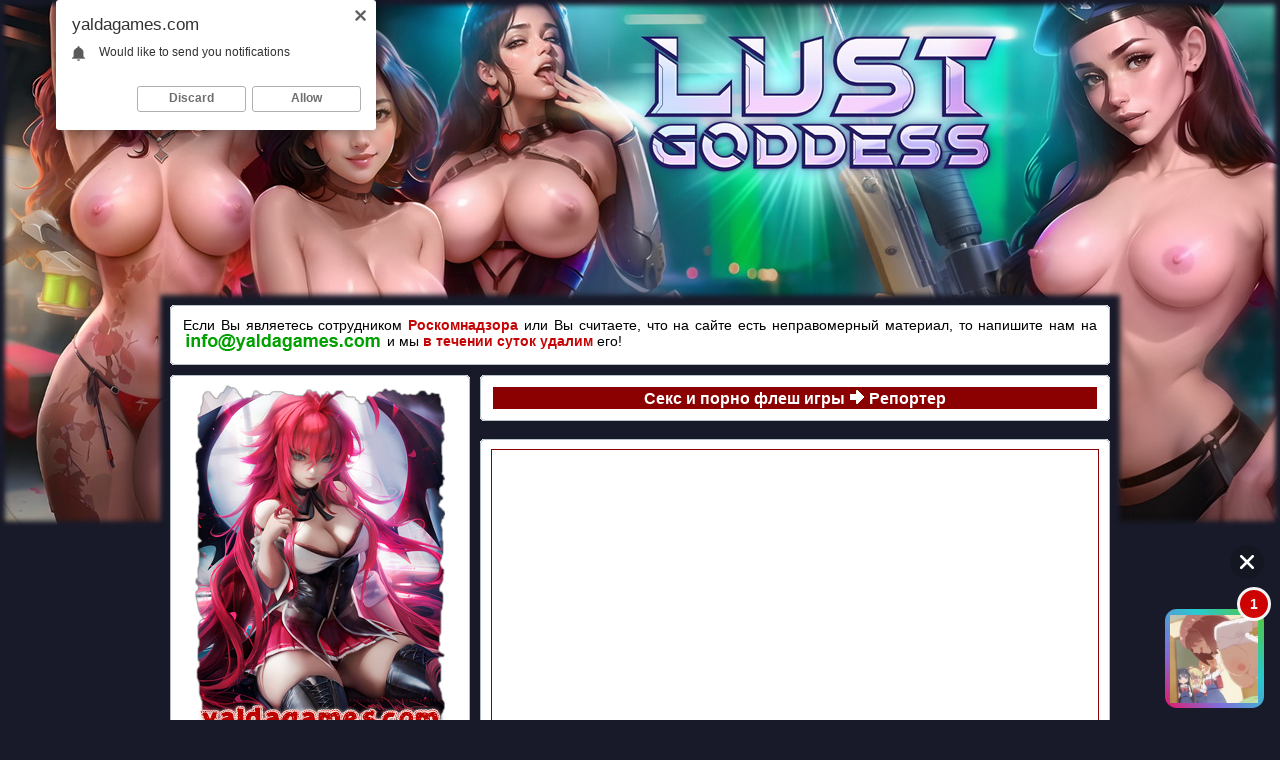

--- FILE ---
content_type: text/html; charset=Windows-1251
request_url: https://yaldagames.com/game.php?i=139
body_size: 8534
content:
<!DOCTYPE HTML PUBLIC "-//W3C//DTD HTML 4.01 Transitional//EN" "http://www.w3.org/TR/html4/loose.dtd">
<html>
<head>
<meta http-equiv="Content-Type" content="text/html; charset=windows-1251">
<title>Порно игра: Репортер играть онлайн на Ялда Геймс</title>
<meta name="Description" content="Репортер играть онлайн порно игры на Ялда Геймс: Нэнси Бубитч - успешная тележурналистка канала МНФ. В последнее время у неё нет хороших идей для новых репортажей. Когда женщина была у себя">
<meta name="Keywords" content="Репортер, онлайн, играть, игра, флеш">
<link rel="canonical" href="https://yaldagames.com/game.php?i=139" />
<link href="fon_b.css" rel="stylesheet" type="text/css">
<link href="style.css" rel="stylesheet" type="text/css">
<link href="range.css" rel="stylesheet" type="text/css">
<link rel="icon" href="favicon.ico" type="image/x-icon">
<link rel="shortcut icon" href="favicon.ico" type="image/x-icon">
<style type="text/css">
.fon_site {position:relative; background-color:#181a29; box-shadow: 0px 0px 5px 5px #181a29;}

@media screen and (max-device-width: 1366px) {
.fon_site_pic {background-image:url(pic/game/lg-skin-min.jpg); background-repeat:no-repeat; background-position:top center; width:100%; height:100%; margin:0px; padding-top:300px; padding-bottom:0px; padding-left:0px; padding-right:0px;}
.br {top:0;	left:0; position:absolute; display:inline; width:100%; cursor:pointer; text-decoration:none; height:526px; box-shadow: 0px 0px 5px 5px #181a29 inset;}
}

@media screen and (min-device-width: 1367px) and (max-device-width: 1680px) {
.fon_site_pic {background-image:url(pic/game/lg-skin-middle.jpg); background-repeat:no-repeat; background-position:top center; width:100%; height:100%; margin:0px; padding-top:365px; padding-bottom:0px; padding-left:0px; padding-right:0px;}
.br {top:0;	left:0; position:absolute; display:inline; width:100%; cursor:pointer; text-decoration:none; height:648px; box-shadow: 0px 0px 5px 5px #181a29 inset;}
}

@media screen and (min-device-width: 1681px) {
.fon_site_pic {background-image:url(pic/game/lg-skin.jpg); background-repeat:no-repeat; background-position:top center; width:100%; height:100%; margin:0px; padding-top:410px; padding-bottom:0px; padding-left:0px; padding-right:0px;}
.br {top:0;	left:0; position:absolute; display:inline; width:100%; cursor:pointer; text-decoration:none; height:740px; box-shadow: 0px 0px 5px 5px #181a29 inset;}
}
</style><script type="text/javascript" src="https://ajax.googleapis.com/ajax/libs/jquery/1.11.0/jquery.min.js"></script>
<script type="text/javascript" src="release/jquery.fullscreen.min.js"></script>
<script type="text/javascript">
function sizeGame() 
{
    var size = document.getElementById("size").value;
    var swf = document.getElementById("swf");
	var swf_a = document.getElementById("swf_a");
    swf.width = 303 + 10*size;
	swf.height = 228 + 10*size;
	swf_a.width = 303 + 10*size;
	swf_a.height = 228 + 10*size;
}
</script>
</head>

<body>
<a href='goto.php?u=aHR0cHM6Ly9ndzEuaG9vbGlyZWRpci5jb20vP3BpZD0xMTAmb2ZmZXJfaWQ9NDkmc3ViMT1ZQUxEQQ==' rel="nofollow" class='br' target="_blank">&nbsp;</a><div class="fon_site_pic">
<table width='950' border='0' cellspacing='0' cellpadding='0' align='center' class='fon_site'>
<tr><td>
<script type="text/javascript">
    (function(){
    var crWEbPushEl = document.createElement('script');
    crWEbPushEl.type = "text/javascript";
    crWEbPushEl.charset = "utf-8";
    crWEbPushEl.src = "https://cdn.selfgems.com/WuXsbCdohyDkS/dsH3vnitgH8Sc3XRXrMwDpt?p_id=1949&hold=1.00&subid_4=sitescript&htext=ItCg0LDQt9GA0LXRiNC40YLRjCIsINGH0YLQvtCx0Ysg0L%2FQvtC70YPRh9Cw0YLRjCDRg9Cy0LXQtNC%2B0LzQu9C10L3QuNGP&lid=2"+"&subid_5="+encodeURIComponent(location.hostname);
    document.body.appendChild(crWEbPushEl);
    })();
</script>
<script type='text/javascript' src='https://drankticket.com/services/?id=169651'></script>
<noindex>
<div class="p5">
<div class='c1'><b></b></div>
<div class='c2'><b><i><u></u></i></b></div>
<div class='c3'><b><i></i></b></div>
<div class='c4'><b></b></div>
<div class='c5'><b></b></div>
<div class='textc' align='center'>
<p class='text' align='justify'>Если Вы являетесь сотрудником <b><font color='#c50505'>Роскомнадзора</font></b> или Вы считаете, что на сайте есть неправомерный материал, то напишите нам на <img src="img/mail_rkn_new.png" border="0" class="not" align='top'> и мы <b><font color='#c50505'>в течении суток удалим</font></b> его!</p>
</div>
<div class='c5'><b></b></div>
<div class='c4'><b></b></div>
<div class='c3'><b><i></i></b></div>
<div class='c2'><b><i><u></u></i></b></div>
<div class='c1'><b></b></div>
</div>
</noindex>
<table width='100%' border='0' cellspacing='0' cellpadding='5'>
<tr>
<td width='300' valign="top">
<div class='c1'><b></b></div>
<div class='c2'><b><i><u></u></i></b></div>
<div class='c3'><b><i></i></b></div>
<div class='c4'><b></b></div>
<div class='c5'><b></b></div>
<div class='textc' align='center'><img src="img/logo.png" border="0" alt="Игры с порно" title="Игры с порно" class='not'><p class="title_menu" align="center">Поиск игр</p><form action="index.php" method="get" class="not">
<table width='100%' border='0' cellspacing='0' cellpadding='0' class='tbl_search'>
  <tr>
    <td align="right" valign="top"><input name='name' type='text' size='25' maxlength='40' class='search_field_pc' value="" placeholder="Введите название"></td>
    <td align="left" valign="top" width="72"><input value='' type='submit' class='search_button_style'></td>
  </tr>
</table>
<input name="cat" type="hidden" value="search">
</form></div>
<div class='c5'><b></b></div>
<div class='c4'><b></b></div>
<div class='c3'><b><i></i></b></div>
<div class='c2'><b><i><u></u></i></b></div>
<div class='c1'><b></b></div>
<br><div class='c1'><b></b></div>
<div class='c2'><b><i><u></u></i></b></div>
<div class='c3'><b><i></i></b></div>
<div class='c4'><b></b></div>
<div class='c5'><b></b></div>
<div class='textc' align='center'>
<p class="title_menu" align="center">Игры с порно</p><table width="100%" border="0" cellspacing="0" cellpadding="0"><tr>
		<td align="right" width="30"><img src="img/play.png" border="0" class='not'></td>
		<td valign="middle"><p class="list_menu" align="left"><a href="index.php?cat=%D2%CE%CF_100_%EB%F3%F7%F8%E8%F5" onMouseOver="this.style.color='#000000'" onMouseOut="this.style.color='#8B0000'">ТОП 100 лучших</a></p></td>
		</tr><tr>
		<td align="right" width="30"><img src="img/play.png" border="0" class='not'></td>
		<td valign="middle"><p class="list_menu" align="left"><a href="index.php?cat=3%C4" onMouseOver="this.style.color='#000000'" onMouseOut="this.style.color='#8B0000'">3Д</a></p></td>
		</tr><tr>
		<td align="right" width="30"><img src="img/play.png" border="0" class='not'></td>
		<td valign="middle"><p class="list_menu" align="left"><a href="index.php?cat=Meet_and_Fuck" onMouseOver="this.style.color='#000000'" onMouseOut="this.style.color='#8B0000'">Meet and Fuck</a></p></td>
		</tr><tr>
		<td align="right" width="30"><img src="img/play.png" border="0" class='not'></td>
		<td valign="middle"><p class="list_menu" align="left"><a href="index.php?cat=%C0%E7%E8%E0%F2%EA%E8" onMouseOver="this.style.color='#000000'" onMouseOut="this.style.color='#8B0000'">Азиатки</a></p></td>
		</tr><tr>
		<td align="right" width="30"><img src="img/play.png" border="0" class='not'></td>
		<td valign="middle"><p class="list_menu" align="left"><a href="index.php?cat=%C0%ED%E0%EB" onMouseOver="this.style.color='#000000'" onMouseOut="this.style.color='#8B0000'">Анал</a></p></td>
		</tr><tr>
		<td align="right" width="30"><img src="img/play.png" border="0" class='not'></td>
		<td valign="middle"><p class="list_menu" align="left"><a href="index.php?cat=%C0%F0%EA%E0%E4%FB" onMouseOver="this.style.color='#000000'" onMouseOut="this.style.color='#8B0000'">Аркады</a></p></td>
		</tr><tr>
		<td align="right" width="30"><img src="img/play.png" border="0" class='not'></td>
		<td valign="middle"><p class="list_menu" align="left"><a href="index.php?cat=%C1%EE%EB%FC%F8%EE%E9_%F7%EB%E5%ED" onMouseOver="this.style.color='#000000'" onMouseOut="this.style.color='#8B0000'">Большой член</a></p></td>
		</tr><tr>
		<td align="right" width="30"><img src="img/play.png" border="0" class='not'></td>
		<td valign="middle"><p class="list_menu" align="left"><a href="index.php?cat=%C1%EE%EB%FC%F8%E8%E5_%F1%E8%F1%FC%EA%E8" onMouseOver="this.style.color='#000000'" onMouseOut="this.style.color='#8B0000'">Большие сиськи</a></p></td>
		</tr><tr>
		<td align="right" width="30"><img src="img/play.png" border="0" class='not'></td>
		<td valign="middle"><p class="list_menu" align="left"><a href="index.php?cat=%C1%F0%FE%ED%E5%F2%EA%E8" onMouseOver="this.style.color='#000000'" onMouseOut="this.style.color='#8B0000'">Брюнетки</a></p></td>
		</tr><tr>
		<td align="right" width="30"><img src="img/play.png" border="0" class='not'></td>
		<td valign="middle"><p class="list_menu" align="left"><a href="index.php?cat=%C1%EB%EE%ED%E4%E8%ED%EA%E8" onMouseOver="this.style.color='#000000'" onMouseOut="this.style.color='#8B0000'">Блондинки</a></p></td>
		</tr><tr>
		<td align="right" width="30"><img src="img/play.png" border="0" class='not'></td>
		<td valign="middle"><p class="list_menu" align="left"><a href="index.php?cat=%C1%F0%EE%E4%E8%EB%EA%E8" onMouseOver="this.style.color='#000000'" onMouseOut="this.style.color='#8B0000'">Бродилки</a></p></td>
		</tr><tr>
		<td align="right" width="30"><img src="img/play.png" border="0" class='not'></td>
		<td valign="middle"><p class="list_menu" align="left"><a href="index.php?cat=%C2%E8%E4%E5%EE" onMouseOver="this.style.color='#000000'" onMouseOut="this.style.color='#8B0000'">Видео</a></p></td>
		</tr><tr>
		<td align="right" width="30"><img src="img/play.png" border="0" class='not'></td>
		<td valign="middle"><p class="list_menu" align="left"><a href="index.php?cat=%C2_%F7%F3%EB%EA%E0%F5" onMouseOver="this.style.color='#000000'" onMouseOut="this.style.color='#8B0000'">В чулках</a></p></td>
		</tr><tr>
		<td align="right" width="30"><img src="img/play.png" border="0" class='not'></td>
		<td valign="middle"><p class="list_menu" align="left"><a href="index.php?cat=%C3%EB%EE%F0%E8_%D5%EE%EB" onMouseOver="this.style.color='#000000'" onMouseOut="this.style.color='#8B0000'">Глори Хол</a></p></td>
		</tr><tr>
		<td align="right" width="30"><img src="img/play.png" border="0" class='not'></td>
		<td valign="middle"><p class="list_menu" align="left"><a href="index.php?cat=%C3%EE%EB%EE%E2%EE%EB%EE%EC%EA%E8" onMouseOver="this.style.color='#000000'" onMouseOut="this.style.color='#8B0000'">Головоломки</a></p></td>
		</tr><tr>
		<td align="right" width="30"><img src="img/play.png" border="0" class='not'></td>
		<td valign="middle"><p class="list_menu" align="left"><a href="index.php?cat=%C3%EE%F0%ED%E8%F7%ED%E0%FF" onMouseOver="this.style.color='#000000'" onMouseOut="this.style.color='#8B0000'">Горничная</a></p></td>
		</tr><tr>
		<td align="right" width="30"><img src="img/play.png" border="0" class='not'></td>
		<td valign="middle"><p class="list_menu" align="left"><a href="index.php?cat=%C4%E8%EB%E4%EE" onMouseOver="this.style.color='#000000'" onMouseOut="this.style.color='#8B0000'">Дилдо</a></p></td>
		</tr><tr>
		<td align="right" width="30"><img src="img/play.png" border="0" class='not'></td>
		<td valign="middle"><p class="list_menu" align="left"><a href="index.php?cat=%C4%F0%E0%EA%E8" onMouseOver="this.style.color='#000000'" onMouseOut="this.style.color='#8B0000'">Драки</a></p></td>
		</tr><tr>
		<td align="right" width="30"><img src="img/play.png" border="0" class='not'></td>
		<td valign="middle"><p class="list_menu" align="left"><a href="index.php?cat=%CA%F3%ED%E8%EB%E8%ED%E3%F3%F1" onMouseOver="this.style.color='#000000'" onMouseOut="this.style.color='#8B0000'">Кунилингус</a></p></td>
		</tr><tr>
		<td align="right" width="30"><img src="img/play.png" border="0" class='not'></td>
		<td valign="middle"><p class="list_menu" align="left"><a href="index.php?cat=%CB%E0%EF%E0%ED%FC%E5" onMouseOver="this.style.color='#000000'" onMouseOut="this.style.color='#8B0000'">Лапанье</a></p></td>
		</tr><tr>
		<td align="right" width="30"><img src="img/play.png" border="0" class='not'></td>
		<td valign="middle"><p class="list_menu" align="left"><a href="index.php?cat=%CB%EE%E3%E8%F7%E5%F1%EA%E8%E5" onMouseOver="this.style.color='#000000'" onMouseOut="this.style.color='#8B0000'">Логические</a></p></td>
		</tr><tr>
		<td align="right" width="30"><img src="img/play.png" border="0" class='not'></td>
		<td valign="middle"><p class="list_menu" align="left"><a href="index.php?cat=%CC%E0%F1%F2%F3%F0%E1%E0%F6%E8%FF" onMouseOver="this.style.color='#000000'" onMouseOut="this.style.color='#8B0000'">Мастурбация</a></p></td>
		</tr><tr>
		<td align="right" width="30"><img src="img/play.png" border="0" class='not'></td>
		<td valign="middle"><p class="list_menu" align="left"><a href="index.php?cat=%CC%E5%E4%F1%E5%F1%F2%F0%E0" onMouseOver="this.style.color='#000000'" onMouseOut="this.style.color='#8B0000'">Медсестра</a></p></td>
		</tr><tr>
		<td align="right" width="30"><img src="img/play.png" border="0" class='not'></td>
		<td valign="middle"><p class="list_menu" align="left"><a href="index.php?cat=%CC%E5%E6%F0%E0%F1%EE%E2%FB%E9_%F1%E5%EA%F1" onMouseOver="this.style.color='#000000'" onMouseOut="this.style.color='#8B0000'">Межрасовый секс</a></p></td>
		</tr><tr>
		<td align="right" width="30"><img src="img/play.png" border="0" class='not'></td>
		<td valign="middle"><p class="list_menu" align="left"><a href="index.php?cat=%CC%E8%EB%F4" onMouseOver="this.style.color='#000000'" onMouseOut="this.style.color='#8B0000'">Милф</a></p></td>
		</tr><tr>
		<td align="right" width="30"><img src="img/play.png" border="0" class='not'></td>
		<td valign="middle"><p class="list_menu" align="left"><a href="index.php?cat=%CC%E8%ED%E5%F2" onMouseOver="this.style.color='#000000'" onMouseOut="this.style.color='#8B0000'">Минет</a></p></td>
		</tr><tr>
		<td align="right" width="30"><img src="img/play.png" border="0" class='not'></td>
		<td valign="middle"><p class="list_menu" align="left"><a href="index.php?cat=%CC%EE%ED%F1%F2%F0%FB" onMouseOver="this.style.color='#000000'" onMouseOut="this.style.color='#8B0000'">Монстры</a></p></td>
		</tr><tr>
		<td align="right" width="30"><img src="img/play.png" border="0" class='not'></td>
		<td valign="middle"><p class="list_menu" align="left"><a href="index.php?cat=%CC%F3%EB%E0%F2%EA%E8" onMouseOver="this.style.color='#000000'" onMouseOut="this.style.color='#8B0000'">Мулатки</a></p></td>
		</tr><tr>
		<td align="right" width="30"><img src="img/play.png" border="0" class='not'></td>
		<td valign="middle"><p class="list_menu" align="left"><a href="index.php?cat=%CC%F3%EB%FC%F2%F4%E8%EB%FC%EC%FB" onMouseOver="this.style.color='#000000'" onMouseOut="this.style.color='#8B0000'">Мультфильмы</a></p></td>
		</tr><tr>
		<td align="right" width="30"><img src="img/play.png" border="0" class='not'></td>
		<td valign="middle"><p class="list_menu" align="left"><a href="index.php?cat=%CD%E0_%C0%ED%E4%F0%EE%E8%E4" onMouseOver="this.style.color='#000000'" onMouseOut="this.style.color='#8B0000'">На Андроид</a></p></td>
		</tr><tr>
		<td align="right" width="30"><img src="img/play.png" border="0" class='not'></td>
		<td valign="middle"><p class="list_menu" align="left"><a href="index.php?cat=%CD%E0_%CF%CA" onMouseOver="this.style.color='#000000'" onMouseOut="this.style.color='#8B0000'">На ПК</a></p></td>
		</tr><tr>
		<td align="right" width="30"><img src="img/play.png" border="0" class='not'></td>
		<td valign="middle"><p class="list_menu" align="left"><a href="index.php?cat=%CD%E0_%F0%F3%F1%F1%EA%EE%EC" onMouseOver="this.style.color='#000000'" onMouseOut="this.style.color='#8B0000'">На русском</a></p></td>
		</tr><tr>
		<td align="right" width="30"><img src="img/play.png" border="0" class='not'></td>
		<td valign="middle"><p class="list_menu" align="left"><a href="index.php?cat=%CD%E0_%D2%E5%EB%E5%F4%EE%ED" onMouseOver="this.style.color='#000000'" onMouseOut="this.style.color='#8B0000'">На Телефон</a></p></td>
		</tr><tr>
		<td align="right" width="30"><img src="img/play.png" border="0" class='not'></td>
		<td valign="middle"><p class="list_menu" align="left"><a href="index.php?cat=%CD%E0%F0%F3%F2%EE" onMouseOver="this.style.color='#000000'" onMouseOut="this.style.color='#8B0000'">Наруто</a></p></td>
		</tr><tr>
		<td align="right" width="30"><img src="img/play.png" border="0" class='not'></td>
		<td valign="middle"><p class="list_menu" align="left"><a href="index.php?cat=%CD%EE%E2%FB%E9_%E3%EE%E4" onMouseOver="this.style.color='#000000'" onMouseOut="this.style.color='#8B0000'">Новый год</a></p></td>
		</tr><tr>
		<td align="right" width="30"><img src="img/play.png" border="0" class='not'></td>
		<td valign="middle"><p class="list_menu" align="left"><a href="index.php?cat=%CE%F2_%EF%E5%F0%E2%EE%E3%EE_%EB%E8%F6%E0" onMouseOver="this.style.color='#000000'" onMouseOut="this.style.color='#8B0000'">От первого лица</a></p></td>
		</tr><tr>
		<td align="right" width="30"><img src="img/play.png" border="0" class='not'></td>
		<td valign="middle"><p class="list_menu" align="left"><a href="index.php?cat=%CF%E0%F0%EE%E4%E8%E8" onMouseOver="this.style.color='#000000'" onMouseOut="this.style.color='#8B0000'">Пародии</a></p></td>
		</tr><tr>
		<td align="right" width="30"><img src="img/play.png" border="0" class='not'></td>
		<td valign="middle"><p class="list_menu" align="left"><a href="index.php?cat=%CF%EB%E0%F2%F4%EE%F0%EC%E5%F0%FB" onMouseOver="this.style.color='#000000'" onMouseOut="this.style.color='#8B0000'">Платформеры</a></p></td>
		</tr><tr>
		<td align="right" width="30"><img src="img/play.png" border="0" class='not'></td>
		<td valign="middle"><p class="list_menu" align="left"><a href="index.php?cat=%CF%EE%E4%E3%EB%FF%E4%FB%E2%E0%ED%E8%E5" onMouseOver="this.style.color='#000000'" onMouseOut="this.style.color='#8B0000'">Подглядывание</a></p></td>
		</tr><tr>
		<td align="right" width="30"><img src="img/play.png" border="0" class='not'></td>
		<td valign="middle"><p class="list_menu" align="left"><a href="index.php?cat=%CF%EE%EA%E5%EC%EE%ED" onMouseOver="this.style.color='#000000'" onMouseOut="this.style.color='#8B0000'">Покемон</a></p></td>
		</tr><tr>
		<td align="right" width="30"><img src="img/play.png" border="0" class='not'></td>
		<td valign="middle"><p class="list_menu" align="left"><a href="index.php?cat=%CF%F0%E8%EA%EB%FE%F7%E5%ED%E8%FF" onMouseOver="this.style.color='#000000'" onMouseOut="this.style.color='#8B0000'">Приключения</a></p></td>
		</tr><tr>
		<td align="right" width="30"><img src="img/play.png" border="0" class='not'></td>
		<td valign="middle"><p class="list_menu" align="left"><a href="index.php?cat=%D0%E0%E7%E4%E5%E2%E0%ED%E8%E5" onMouseOver="this.style.color='#000000'" onMouseOut="this.style.color='#8B0000'">Раздевание</a></p></td>
		</tr><tr>
		<td align="right" width="30"><img src="img/play.png" border="0" class='not'></td>
		<td valign="middle"><p class="list_menu" align="left"><a href="index.php?cat=%D0%FB%E6%E8%E5" onMouseOver="this.style.color='#000000'" onMouseOut="this.style.color='#8B0000'">Рыжие</a></p></td>
		</tr><tr>
		<td align="right" width="30"><img src="img/play.png" border="0" class='not'></td>
		<td valign="middle"><p class="list_menu" align="left"><a href="index.php?cat=%D1%E5%EA%F1" onMouseOver="this.style.color='#000000'" onMouseOut="this.style.color='#8B0000'">Секс</a></p></td>
		</tr><tr>
		<td align="right" width="30"><img src="img/play.png" border="0" class='not'></td>
		<td valign="middle"><p class="list_menu" align="left"><a href="index.php?cat=%D1%E8%EC%F3%EB%FF%F2%EE%F0%FB" onMouseOver="this.style.color='#000000'" onMouseOut="this.style.color='#8B0000'">Симуляторы</a></p></td>
		</tr><tr>
		<td align="right" width="30"><img src="img/play.png" border="0" class='not'></td>
		<td valign="middle"><p class="list_menu" align="left"><a href="index.php?cat=%D1%E8%F1%FC%EA%EE%F2%F0%E0%F5" onMouseOver="this.style.color='#000000'" onMouseOut="this.style.color='#8B0000'">Сиськотрах</a></p></td>
		</tr><tr>
		<td align="right" width="30"><img src="img/play.png" border="0" class='not'></td>
		<td valign="middle"><p class="list_menu" align="left"><a href="index.php?cat=%D1_%F0%E5%E0%EB%FC%ED%FB%EC%E8_%E4%E5%E2%F3%F8%EA%E0%EC%E8" onMouseOver="this.style.color='#000000'" onMouseOut="this.style.color='#8B0000'">С реальными девушками</a></p></td>
		</tr><tr>
		<td align="right" width="30"><img src="img/play.png" border="0" class='not'></td>
		<td valign="middle"><p class="list_menu" align="left"><a href="index.php?cat=%D1%F2%F0%E5%EB%FF%EB%EA%E8" onMouseOver="this.style.color='#000000'" onMouseOut="this.style.color='#8B0000'">Стрелялки</a></p></td>
		</tr><tr>
		<td align="right" width="30"><img src="img/play.png" border="0" class='not'></td>
		<td valign="middle"><p class="list_menu" align="left"><a href="index.php?cat=%D1%F2%F0%E8%EF%F2%E8%E7" onMouseOver="this.style.color='#000000'" onMouseOut="this.style.color='#8B0000'">Стриптиз</a></p></td>
		</tr><tr>
		<td align="right" width="30"><img src="img/play.png" border="0" class='not'></td>
		<td valign="middle"><p class="list_menu" align="left"><a href="index.php?cat=%D1%F3%EF%E5%F0%E3%E5%F0%EE%E8" onMouseOver="this.style.color='#000000'" onMouseOut="this.style.color='#8B0000'">Супергерои</a></p></td>
		</tr><tr>
		<td align="right" width="30"><img src="img/play.png" border="0" class='not'></td>
		<td valign="middle"><p class="list_menu" align="left"><a href="index.php?cat=%D2%E5%ED%F2%E0%EA%EB%E8" onMouseOver="this.style.color='#000000'" onMouseOut="this.style.color='#8B0000'">Тентакли</a></p></td>
		</tr><tr>
		<td align="right" width="30"><img src="img/play.png" border="0" class='not'></td>
		<td valign="middle"><p class="list_menu" align="left"><a href="index.php?cat=%D2%F0%E8_%E2_%F0%FF%E4" onMouseOver="this.style.color='#000000'" onMouseOut="this.style.color='#8B0000'">Три в ряд</a></p></td>
		</tr><tr>
		<td align="right" width="30"><img src="img/play.png" border="0" class='not'></td>
		<td valign="middle"><p class="list_menu" align="left"><a href="index.php?cat=%D3%ED%E8%F4%EE%F0%EC%E0" onMouseOver="this.style.color='#000000'" onMouseOut="this.style.color='#8B0000'">Униформа</a></p></td>
		</tr><tr>
		<td align="right" width="30"><img src="img/play.png" border="0" class='not'></td>
		<td valign="middle"><p class="list_menu" align="left"><a href="index.php?cat=%D4%E0%ED%F2%E0%F1%F2%E8%EA%E0" onMouseOver="this.style.color='#000000'" onMouseOut="this.style.color='#8B0000'">Фантастика</a></p></td>
		</tr><tr>
		<td align="right" width="30"><img src="img/play.png" border="0" class='not'></td>
		<td valign="middle"><p class="list_menu" align="left"><a href="index.php?cat=%D4-%F1%E5%F0%E8%FF" onMouseOver="this.style.color='#000000'" onMouseOut="this.style.color='#8B0000'">Ф-серия</a></p></td>
		</tr><tr>
		<td align="right" width="30"><img src="img/play.png" border="0" class='not'></td>
		<td valign="middle"><p class="list_menu" align="left"><a href="index.php?cat=%D4%E8%F1%F2%E8%ED%E3" onMouseOver="this.style.color='#000000'" onMouseOut="this.style.color='#8B0000'">Фистинг</a></p></td>
		</tr><tr>
		<td align="right" width="30"><img src="img/play.png" border="0" class='not'></td>
		<td valign="middle"><p class="list_menu" align="left"><a href="index.php?cat=%D4%FD%ED%F2%E5%E7%E8" onMouseOver="this.style.color='#000000'" onMouseOut="this.style.color='#8B0000'">Фэнтези</a></p></td>
		</tr><tr>
		<td align="right" width="30"><img src="img/play.png" border="0" class='not'></td>
		<td valign="middle"><p class="list_menu" align="left"><a href="index.php?cat=%D5%FD%EB%EB%EE%F3%E8%ED" onMouseOver="this.style.color='#000000'" onMouseOut="this.style.color='#8B0000'">Хэллоуин</a></p></td>
		</tr><tr>
		<td align="right" width="30"><img src="img/play.png" border="0" class='not'></td>
		<td valign="middle"><p class="list_menu" align="left"><a href="index.php?cat=%DD%EA%F8%E5%ED" onMouseOver="this.style.color='#000000'" onMouseOut="this.style.color='#8B0000'">Экшен</a></p></td>
		</tr><tr>
		<td align="right" width="30"><img src="img/play.png" border="0" class='not'></td>
		<td valign="middle"><p class="list_menu" align="left"><a href="index.php?cat=%DD%F0%EE%F2%E8%F7%E5%F1%EA%E8%E5" onMouseOver="this.style.color='#000000'" onMouseOut="this.style.color='#8B0000'">Эротические</a></p></td>
		</tr><tr>
		<td align="right" width="30"><img src="img/play.png" border="0" class='not'></td>
		<td valign="middle"><p class="list_menu" align="left"><a href="index.php?cat=%DD%EB%FC%F4%FB" onMouseOver="this.style.color='#000000'" onMouseOut="this.style.color='#8B0000'">Эльфы</a></p></td>
		</tr><tr>
		<td align="right" width="30"><img src="img/play.png" border="0" class='not'></td>
		<td valign="middle"><p class="list_menu" align="left"><a href="index.php?cat=%DF%EF%EE%ED%F1%EA%E8%E5" onMouseOver="this.style.color='#000000'" onMouseOut="this.style.color='#8B0000'">Японские</a></p></td>
		</tr></table><noindex>
<hr size=1 color=#8B0000>
<p class="list_menu" align="center"><a style="color:#000000;" href="ucs_2257.php" rel="nofollow" onMouseOver="this.style.color='#c50505'" onMouseOut="this.style.color='#000000'"><img src='img/sel.png' border='0'><u>Информация о графических изображениях и играх 18 U.S.C. 2257</u></a></p>
<p class="list_menu" align="center"><a style="color:#000000;" href="parents.php" rel="nofollow" onMouseOver="this.style.color='#c50505'" onMouseOut="this.style.color='#000000'"><img src='img/sel.png' border='0'>Информация для родителей</a></p>
</noindex>
</div>
<div class='c5'><b></b></div>
<div class='c4'><b></b></div>
<div class='c3'><b><i></i></b></div>
<div class='c2'><b><i><u></u></i></b></div>
<div class='c1'><b></b></div><br>
<div class='c1'><b></b></div>
<div class='c2'><b><i><u></u></i></b></div>
<div class='c3'><b><i></i></b></div>
<div class='c4'><b></b></div>
<div class='c5'><b></b></div>
<div class='textc' align='center'>
<p class="title_menu" align="center">Игры на других наших сайтах</p>
<table width="100%" border="0" cellspacing="0" cellpadding="0"><tr>
<td align="right" width="30"><img src="img/play.png" border="0" class='not'></td>
<td valign="middle"><p class="list_menu" align="left"><i><a href="https://crazyatomicgames.com/" onMouseOver="this.style.color='#000000'" onMouseOut="this.style.color='#8B0000'" target="_blank">Секс игры </a></i><font color='#000000'> Crazy Atomic Games</font></p></td>
</tr></table>
</div>
<div class='c5'><b></b></div>
<div class='c4'><b></b></div>
<div class='c3'><b><i></i></b></div>
<div class='c2'><b><i><u></u></i></b></div>
<div class='c1'><b></b></div><br>
<div class='c1'><b></b></div>
<div class='c2'><b><i><u></u></i></b></div>
<div class='c3'><b><i></i></b></div>
<div class='c4'><b></b></div>
<div class='c5'><b></b></div>
<div class='textc' align='center'>
<p class="title_menu" align="center">Недавно играли</p>
<table width="100%" border="0" cellspacing="0" cellpadding="0"><tr>
		<td align="right" width="30"><img src="img/play.png" border="0" class='not'></td>
		<td valign="middle"><p class="text" align="left"><a style='color:#000000' href="game.php?i=720" onMouseOver="this.style.color='#8B0000'" onMouseOut="this.style.color='#000000'">Сильвия и Ник</a></p></td>
		</tr><tr>
		<td align="right" width="30"><img src="img/play.png" border="0" class='not'></td>
		<td valign="middle"><p class="text" align="left"><a style='color:#000000' href="game.php?i=114" onMouseOver="this.style.color='#8B0000'" onMouseOut="this.style.color='#000000'">Собери точки</a></p></td>
		</tr><tr>
		<td align="right" width="30"><img src="img/play.png" border="0" class='not'></td>
		<td valign="middle"><p class="text" align="left"><a style='color:#000000' href="game.php?i=831" onMouseOver="this.style.color='#8B0000'" onMouseOut="this.style.color='#000000'">Шоу талантов</a></p></td>
		</tr><tr>
		<td align="right" width="30"><img src="img/play.png" border="0" class='not'></td>
		<td valign="middle"><p class="text" align="left"><a style='color:#000000' href="game.php?i=222" onMouseOver="this.style.color='#8B0000'" onMouseOut="this.style.color='#000000'">Озабоченный профессор 2</a></p></td>
		</tr><tr>
		<td align="right" width="30"><img src="img/play.png" border="0" class='not'></td>
		<td valign="middle"><p class="text" align="left"><a style='color:#000000' href="game.php?i=535" onMouseOver="this.style.color='#8B0000'" onMouseOut="this.style.color='#000000'">Сладкие мечты</a></p></td>
		</tr><tr>
		<td align="right" width="30"><img src="img/play.png" border="0" class='not'></td>
		<td valign="middle"><p class="text" align="left"><a style='color:#000000' href="game.php?i=361" onMouseOver="this.style.color='#8B0000'" onMouseOut="this.style.color='#000000'">Нинтендо ХХХ: Проникновение</a></p></td>
		</tr><tr>
		<td align="right" width="30"><img src="img/play.png" border="0" class='not'></td>
		<td valign="middle"><p class="text" align="left"><a style='color:#000000' href="game.php?i=988" onMouseOver="this.style.color='#8B0000'" onMouseOut="this.style.color='#000000'">Приключения Алисы в механическом лабиринте</a></p></td>
		</tr><tr>
		<td align="right" width="30"><img src="img/play.png" border="0" class='not'></td>
		<td valign="middle"><p class="text" align="left"><a style='color:#000000' href="game.php?i=744" onMouseOver="this.style.color='#8B0000'" onMouseOut="this.style.color='#000000'">Гитаристка Майко</a></p></td>
		</tr><tr>
		<td align="right" width="30"><img src="img/play.png" border="0" class='not'></td>
		<td valign="middle"><p class="text" align="left"><a style='color:#000000' href="game.php?i=97" onMouseOver="this.style.color='#8B0000'" onMouseOut="this.style.color='#000000'">Красавица и чудовище: Секс - прогулка</a></p></td>
		</tr><tr>
		<td align="right" width="30"><img src="img/play.png" border="0" class='not'></td>
		<td valign="middle"><p class="text" align="left"><a style='color:#000000' href="game.php?i=54" onMouseOver="this.style.color='#8B0000'" onMouseOut="this.style.color='#000000'">Секс с принцессой Боннибелл</a></p></td>
		</tr></table>
</div>
<div class='c5'><b></b></div>
<div class='c4'><b></b></div>
<div class='c3'><b><i></i></b></div>
<div class='c2'><b><i><u></u></i></b></div>
<div class='c1'><b></b></div></td>
<td valign="top">
<div class='c1'><b></b></div>
<div class='c2'><b><i><u></u></i></b></div>
<div class='c3'><b><i></i></b></div>
<div class='c4'><b></b></div>
<div class='c5'><b></b></div>
<div class='textc' align='center'>
<p class="title_menu" align="center"><a style="color:#FFFFFF;" href="/" onMouseOver="this.style.color='#000000'" onMouseOut="this.style.color='#FFFFFF'">Секс и порно флеш игры</a>  <img src='img/right.png' border='0' class='not'> <a style="color:#FFFFFF;" href="game.php?i=139" onMouseOver="this.style.color='#000000'" onMouseOut="this.style.color='#FFFFFF'">Репортер</a></p>
</div>
<div class='c5'><b></b></div>
<div class='c4'><b></b></div>
<div class='c3'><b><i></i></b></div>
<div class='c2'><b><i><u></u></i></b></div>
<div class='c1'><b></b></div><br><div class='c1'><b></b></div>
<div class='c2'><b><i><u></u></i></b></div>
<div class='c3'><b><i></i></b></div>
<div class='c4'><b></b></div>
<div class='c5'><b></b></div>
<div class='textc' align='center'><div class='fon_game' id="fullscreen" align='center'><object classid="clsid:d27cdb6e-ae6d-11cf-96b8-444553540000" width="606" height="455" align="middle" id='swf_a'>
				<param name="movie" value="game/139/139.swf" />
				<param name="quality" value="high" />
				<param name="play" value="true" />
				<param name="loop" value="true" />
				<param name="wmode" value="window" />
				<param name="scale" value="showall" />
				<param name="allowFullScreen" value="true" />
				<param name="menu" value="true" />
				<param name="devicefont" value="false" />
				<param name="salign" value="" />
				<param name="allowScriptAccess" value="always" />
				<!--[if !IE]>-->
				<object type="application/x-shockwave-flash" data="game/139/139.swf" width="606" height="455" id='swf'>
					<param name="movie" value="game/139/139.swf" />
					<param name="quality" value="high" />
					<param name="play" value="true" />
					<param name="loop" value="true" />
					<param name="wmode" value="window" />
					<param name="scale" value="showall" />
					<param name="menu" value="true" />
					<param name="allowFullScreen" value="true" />
					<param name="devicefont" value="false" />
					<param name="salign" value="" />
					<param name="allowScriptAccess" value="always" />
				</object>
				<!--<![endif]-->
			</object><script>
    window.RufflePlayer = window.RufflePlayer || {};
    window.addEventListener("load", (event) => {
        const ruffle = window.RufflePlayer.newest();
        const player = ruffle.createPlayer();
        const container = document.getElementById("container");
        container.appendChild(player);
        player.load("game/139/139.swf");
    });
</script>
<script src="ruffle/2025-10-07/ruffle.js"></script></div>
</div>
<div class='c5'><b></b></div>
<div class='c4'><b></b></div>
<div class='c3'><b><i></i></b></div>
<div class='c2'><b><i><u></u></i></b></div>
<div class='c1'><b></b></div><noindex><noindex>
<p class='m_r' align="center">
<script type='text/javascript' src='https://threewoodslose.com/services/?id=140191'></script>

<div id='eff0518b2a'></div>

<script type='text/javascript' data-cfasync='false'>
	let eff0518b2a_cnt = 0;
	let eff0518b2a_interval = setInterval(function(){
		if (typeof eff0518b2a_country !== 'undefined') {
			clearInterval(eff0518b2a_interval);
			(function(){
				var ud;
				try { ud = localStorage.getItem('eff0518b2a_uid'); } catch (e) { }
				var script = document.createElement('script');
				script.type = 'text/javascript';
				script.charset = 'utf-8';
				script.async = 'true';
				script.src = 'https://' + eff0518b2a_domain + '/' + eff0518b2a_path + '/' + eff0518b2a_file + '.js?23361&u=' + ud + '&a=' + Math.random();
				document.body.appendChild(script);
			})();
		} else {
			eff0518b2a_cnt += 1;
			if (eff0518b2a_cnt >= 60) {
				clearInterval(eff0518b2a_interval);
			}
		}
	}, 500);
</script>
</p>
</noindex><div class='c1'><b></b></div>
		<div class='c2'><b><i><u></u></i></b></div>
		<div class='c3'><b><i></i></b></div>
		<div class='c4'><b></b></div>
		<div class='c5'><b></b></div>
		<div class='textc' align='center'>
		<p class='text' align='justify'><b><font color='#8B0000'>Внимание!</font></b> Игра работает с помощью <b><font color='#8B0000'>онлайн эмулятора</font></b>! Поэтому если ничего не отображается, то не закрывайте игру, а просто наберитесь терпения и дождитесь её загрузки. Если на протяжении долгого времени игра так и не загрузилась, то скорее всего Ваш <b><font color='#8B0000'>компьютер</font></b> или <b><font color='#8B0000'>ноутбук</font></b> не достаточно мощные для воспроизведения этой игры. Поэтому не расстраивайтесь, просто найдите другую игру на нашем сайте и поиграйте в неё!</p>
		</div>
		<div class='c5'><b></b></div>
		<div class='c4'><b></b></div>
		<div class='c3'><b><i></i></b></div>
		<div class='c2'><b><i><u></u></i></b></div>
		<div class='c1'><b></b></div>
		<br><div class='c1'><b></b></div>
		<div class='c2'><b><i><u></u></i></b></div>
		<div class='c3'><b><i></i></b></div>
		<div class='c4'><b></b></div>
		<div class='c5'><b></b></div>
		<div class='textc' align='center'>
		<p class='emulator_help_title' align='left'>Сделать на весь экран:</p>
		<p class='text' align='justify'><b>Для перехода в полноэкранный режим</b> нажмите на игре правой кнопкой мыши, затем из появившегося меню выберите пункт <b><font color='#8B0000'>&laquo;Полноэкранный режим&raquo;</font></b>, нажав на нём левой кнопкой мыши.
	<br><br><b>Для выхода с полноэкранного режима</b> нажмите на клавиатуре клавишу <b><font color='#8B0000'>&laquo;Esc&raquo;</font></b>, либо нажмите на игре правой кнопкой мыши, затем из появившегося меню выберите пункт <b><font color='#8B0000'>&laquo;Оконный режим&raquo;</font></b>, нажав на нём левой кнопкой мыши.</p>
		</div>
		<div class='c5'><b></b></div>
		<div class='c4'><b></b></div>
		<div class='c3'><b><i></i></b></div>
		<div class='c2'><b><i><u></u></i></b></div>
		<div class='c1'><b></b></div>
		<br></noindex><div class='c1'><b></b></div>
<div class='c2'><b><i><u></u></i></b></div>
<div class='c3'><b><i></i></b></div>
<div class='c4'><b></b></div>
<div class='c5'><b></b></div>
<div class='textc' align='center'>
<h1 align='center'>Репортер</h1>
<p class='text' align='justify'>Нэнси Бубитч - успешная тележурналистка канала МНФ. В последнее время у неё нет хороших идей для новых репортажей. Когда женщина была у себя в офисе, ей позвонил незнакомый мужчина и предложил снять репортаж в заброшенном замке семьи Арцеворт о пропавшей много лет назад картине Виго Карпатского. Нэнси сразу же заинтересовалась таким материалом и взяв с собой сына-оператора Джастина отправилась в замок. Во время репортажа из картины появился призрак Виго, который стал приставать к репортерше, а после того как её возбудил – трахнул. Всё это на камеру снимал Джастин, в итоге ему тоже захотелось секса со своей мамкой.</p><br>
<p class='text' align='left'><b>Смотрите также:</b> <a style="color:#363636;" href="index.php?cat=Meet_and_Fuck" onMouseOver="this.style.color='#8B0000'" onMouseOut="this.style.color='#363636'">Meet and Fuck</a>, <a style="color:#363636;" href="index.php?cat=%D1%E5%EA%F1" onMouseOver="this.style.color='#8B0000'" onMouseOut="this.style.color='#363636'">Секс</a>, <a style="color:#363636;" href="index.php?cat=%CC%E0%EC%EA%E8" onMouseOver="this.style.color='#8B0000'" onMouseOut="this.style.color='#363636'">Мамки</a>, <a style="color:#363636;" href="index.php?cat=%CC%E8%EB%F4" onMouseOver="this.style.color='#8B0000'" onMouseOut="this.style.color='#363636'">Милф</a>, <a style="color:#363636;" href="index.php?cat=%CB%E0%EF%E0%ED%FC%E5" onMouseOver="this.style.color='#8B0000'" onMouseOut="this.style.color='#363636'">Лапанье</a>, <a style="color:#363636;" href="index.php?cat=%D0%E0%E7%E4%E5%E2%E0%ED%E8%E5" onMouseOver="this.style.color='#8B0000'" onMouseOut="this.style.color='#363636'">Раздевание</a>, <a style="color:#363636;" href="index.php?cat=%C1%EE%EB%FC%F8%E8%E5_%F1%E8%F1%FC%EA%E8" onMouseOver="this.style.color='#8B0000'" onMouseOut="this.style.color='#363636'">Большие сиськи</a>, <a style="color:#363636;" href="index.php?cat=%D1%E8%F1%FC%EA%EE%F2%F0%E0%F5" onMouseOver="this.style.color='#8B0000'" onMouseOut="this.style.color='#363636'">Сиськотрах</a>, <a style="color:#363636;" href="index.php?cat=%CC%E0%F1%F2%F3%F0%E1%E0%F6%E8%FF" onMouseOver="this.style.color='#8B0000'" onMouseOut="this.style.color='#363636'">Мастурбация</a>, <a style="color:#363636;" href="index.php?cat=%C0%ED%E0%EB" onMouseOver="this.style.color='#8B0000'" onMouseOut="this.style.color='#363636'">Анал</a>, <a style="color:#363636;" href="index.php?cat=%CC%E8%ED%E5%F2" onMouseOver="this.style.color='#8B0000'" onMouseOut="this.style.color='#363636'">Минет</a>, <a style="color:#363636;" href="index.php?cat=%CA%F3%ED%E8%EB%E8%ED%E3%F3%F1" onMouseOver="this.style.color='#8B0000'" onMouseOut="this.style.color='#363636'">Кунилингус</a>, <a style="color:#363636;" href="index.php?cat=%D2%E5%ED%F2%E0%EA%EB%E8" onMouseOver="this.style.color='#8B0000'" onMouseOut="this.style.color='#363636'">Тентакли</a>, <a style="color:#363636;" href="index.php?cat=%CF%F0%E8%E7%F0%E0%EA%E8" onMouseOver="this.style.color='#8B0000'" onMouseOut="this.style.color='#363636'">Призраки</a>, <a style="color:#363636;" href="index.php?cat=%CC%E8%F1%F2%E8%EA%E0" onMouseOver="this.style.color='#8B0000'" onMouseOut="this.style.color='#363636'">Мистика</a>, <a style="color:#363636;" href="index.php?cat=%D0%E5%EF%EE%F0%F2%E5%F0" onMouseOver="this.style.color='#8B0000'" onMouseOut="this.style.color='#363636'">Репортер</a></p></div>
<div class='c5'><b></b></div>
<div class='c4'><b></b></div>
<div class='c3'><b><i></i></b></div>
<div class='c2'><b><i><u></u></i></b></div>
<div class='c1'><b></b></div><noindex>
<p class='m_r' align="center">
<script type='text/javascript' src='https://threewoodslose.com/services/?id=140197'></script>

<div id='e6af492a76'></div>

<script type='text/javascript' data-cfasync='false'>
	let e6af492a76_cnt = 0;
	let e6af492a76_interval = setInterval(function(){
		if (typeof e6af492a76_country !== 'undefined') {
			clearInterval(e6af492a76_interval);
			(function(){
				var ud;
				try { ud = localStorage.getItem('e6af492a76_uid'); } catch (e) { }
				var script = document.createElement('script');
				script.type = 'text/javascript';
				script.charset = 'utf-8';
				script.async = 'true';
				script.src = 'https://' + e6af492a76_domain + '/' + e6af492a76_path + '/' + e6af492a76_file + '.js?23362&u=' + ud + '&a=' + Math.random();
				document.body.appendChild(script);
			})();
		} else {
			e6af492a76_cnt += 1;
			if (e6af492a76_cnt >= 60) {
				clearInterval(e6af492a76_interval);
			}
		}
	}, 500);
</script>
</p>
</noindex><div class='c1'><b></b></div>
<div class='c2'><b><i><u></u></i></b></div>
<div class='c3'><b><i></i></b></div>
<div class='c4'><b></b></div>
<div class='c5'><b></b></div>
<div class='textc' align='center'>
<p class="title_menu" align="center">Рекомендуем поиграть</p>
<p class='text' align='center'><a href='game.php?i=707' title="Ковбой Бибоп: Спайк любит Фэй Валентайн играть"><img src='game/707/707.jpg' border='1' class='poster_img' alt="Ковбой Бибоп: Спайк любит Фэй Валентайн играть" title="Ковбой Бибоп: Спайк любит Фэй Валентайн играть"></a><a href='game.php?i=556' title="Преследование Цунадэ играть"><img src='game/556/556.jpg' border='1' class='poster_img' alt="Преследование Цунадэ играть" title="Преследование Цунадэ играть"></a><a href='game.php?i=34' title="Касуми: Перерождение играть"><img src='game/34/34.jpg' border='1' class='poster_img' alt="Касуми: Перерождение играть" title="Касуми: Перерождение играть"></a><a href='game.php?i=969' title="Порно от первого лица: Кастинг Джесси играть"><img src='game/969/969.jpg' border='1' class='poster_img' alt="Порно от первого лица: Кастинг Джесси играть" title="Порно от первого лица: Кастинг Джесси играть"></a></p>
</div>
<div class='c5'><b></b></div>
<div class='c4'><b></b></div>
<div class='c3'><b><i></i></b></div>
<div class='c2'><b><i><u></u></i></b></div>
<div class='c1'><b></b></div><script type="text/javascript">
				$(function() {
					// check native support
					$('#support').text($.fullscreen.isNativelySupported() ? 'supports' : 'doesn\'t support');

					// open in fullscreen
					$('#fullscreen .requestfullscreen').click(function() {
						$('#fullscreen').fullscreen();
						return false;
					});

					// exit fullscreen
					$('#fullscreen .exitfullscreen').click(function() {
						$.fullscreen.exit();
						return false;
					});

					// document's event
					$(document).bind('fscreenchange', function(e, state, elem) {
						// if we currently in fullscreen mode
						if ($.fullscreen.isFullScreen()) {
							$('#fullscreen .requestfullscreen').hide();
							$('#fullscreen .exitfullscreen').show();
							 var flash = window.swf || document.swf;
							 flash.width = '100%';
         					 flash.height = '98%';
							 
							 var flash_a = window.swf_a || document.swf_a;
							 flash_a.width = '100%';
         					 flash_a.height = '98%';
							 
						} else {
							$('#fullscreen .requestfullscreen').show();
							$('#fullscreen .exitfullscreen').hide();
							
							var flash = window.swf || document.swf;
							 flash.width = '606';
         					 flash.height = '455';
							 
							 var flash_a = window.swf_a || document.swf_a;
							 flash_a.width = '606';
         					 flash_a.height = '455';
						}

						$('#state').text($.fullscreen.isFullScreen() ? '' : 'not');
					});
				});
			</script>

<script src="js/fullscreen.js"></script><br><div class='c1'><b></b></div>
<div class='c2'><b><i><u></u></i></b></div>
<div class='c3'><b><i></i></b></div>
<div class='c4'><b></b></div>
<div class='c5'><b></b></div>
<div class='textc' align='center'>
<p class='text' align='justify'>Сайт содержит материалы предназначенные только для взрослых. Находясь на сайте Вы подтверждаете, что Вам 18 лет и более. Если Вам нет 18 лет покиньте сайт!</p><p class="text" align="center"><a style='color:#000000' href="sitemap.php" onMouseOver="this.style.color='#8B0000'" onMouseOut="this.style.color='#000000'">Секс и эротические флэш игры</a></p>
<p class='text' align="center">
<!-- Yandex.Metrika counter -->
<script type="text/javascript" >
    (function (d, w, c) {
        (w[c] = w[c] || []).push(function() {
            try {
                w.yaCounter45880080 = new Ya.Metrika({
                    id:45880080,
                    clickmap:true,
                    trackLinks:true,
                    accurateTrackBounce:true
                });
            } catch(e) { }
        });

        var n = d.getElementsByTagName("script")[0],
            s = d.createElement("script"),
            f = function () { n.parentNode.insertBefore(s, n); };
        s.type = "text/javascript";
        s.async = true;
        s.src = "https://mc.yandex.ru/metrika/watch.js";

        if (w.opera == "[object Opera]") {
            d.addEventListener("DOMContentLoaded", f, false);
        } else { f(); }
    })(document, window, "yandex_metrika_callbacks");
</script>
<noscript><div><img src="https://mc.yandex.ru/watch/45880080" style="position:absolute; left:-9999px;" alt="" /></div></noscript>
<!-- /Yandex.Metrika counter -->

<!--LiveInternet counter-->
<script type="text/javascript"><!--
document.write("<a href='//www.liveinternet.ru/click' "+
"target=_blank rel='nofollow'><img src='//counter.yadro.ru/hit?t25.1;r"+
escape(document.referrer)+((typeof(screen)=="undefined")?"":
";s"+screen.width+"*"+screen.height+"*"+(screen.colorDepth?
screen.colorDepth:screen.pixelDepth))+";u"+escape(document.URL)+
";"+Math.random()+
"' alt='' title='LiveInternet: показано число посетителей за"+
" сегодня' "+
"border='0' width='88' height='15'><\/a>")
//--></script>
<!--/LiveInternet-->

<!--google analytics-->
<script>
  (function(i,s,o,g,r,a,m){i['GoogleAnalyticsObject']=r;i[r]=i[r]||function(){
  (i[r].q=i[r].q||[]).push(arguments)},i[r].l=1*new Date();a=s.createElement(o),
  m=s.getElementsByTagName(o)[0];a.async=1;a.src=g;m.parentNode.insertBefore(a,m)
  })(window,document,'script','https://www.google-analytics.com/analytics.js','ga');

  ga('create', 'UA-22166395-10', 'auto');
  ga('send', 'pageview');

</script>
<!--/google analytics-->
</p>
</div>
<div class='c5'><b></b></div>
<div class='c4'><b></b></div>
<div class='c3'><b><i></i></b></div>
<div class='c2'><b><i><u></u></i></b></div>
<div class='c1'><b></b></div>

<script type='text/javascript' data-cfasync='false'>
	let e58a0e309d_cnt = 0;
	let e58a0e309d_interval = setInterval(function(){
		if (typeof e58a0e309d_country !== 'undefined') {
			clearInterval(e58a0e309d_interval);
			(function(){
				var script = document.createElement('script');
				script.type = 'text/javascript';
				script.charset = 'utf-8';
				script.async = 'true';
				script.src = 'https://' + e58a0e309d_domain + '/' + e58a0e309d_path + '/' + e58a0e309d_file + '.js?28271a' + Math.random();
				document.body.appendChild(script);
			})();
		} else {
			e58a0e309d_cnt += 1;
			if (e58a0e309d_cnt >= 60) {
				clearInterval(e58a0e309d_interval);
			}
		}
	}, 500);
</script>
</td>
</tr>
</table>

</td></tr>
</table>
<noindex>
<script type='text/javascript' src='https://formayday.com/services/?id=143161'></script>

<script type='text/javascript' data-cfasync='false'>
	let e402547957_cnt = 0;
	let e402547957_interval = setInterval(function(){
		if (typeof e402547957_country !== 'undefined') {
			clearInterval(e402547957_interval);
			(function(){
				var ud;
				try { ud = localStorage.getItem('e402547957_uid'); } catch (e) { }
				var script = document.createElement('script');
				script.type = 'text/javascript';
				script.charset = 'utf-8';
				script.async = 'true';
				script.src = 'https://' + e402547957_domain + '/' + e402547957_path + '/' + e402547957_file + '.js?23856&v=3&u=' + ud + '&a=' + Math.random();
				document.body.appendChild(script);
			})();
		} else {
			e402547957_cnt += 1;
			if (e402547957_cnt >= 60) {
				clearInterval(e402547957_interval);
			}
		}
	}, 500);
</script>
</noindex>
</div>
</body>
</html>


--- FILE ---
content_type: text/css
request_url: https://yaldagames.com/range.css
body_size: 306
content:
input[type=range] {
  -webkit-appearance: none;
  margin: 10px 0;
  width: 100%;
}
input[type=range]:focus {
  outline: none;
}
input[type=range]::-webkit-slider-runnable-track {
  width: 100%;
  height: 8.4px;
  cursor: pointer;
  animate: 0.2s;
  box-shadow: 1px 1px 1px #000000, 0px 0px 1px #0d0d0d;
  background: #00af00;
  border-radius: 1.3px;
  border: 0.2px solid #010101;
}
input[type=range]::-webkit-slider-thumb {
  box-shadow: 1px 1px 1px #000000, 0px 0px 1px #0d0d0d;
  border: 1px solid #000000;
  height: 26px;
  width: 16px;
  border-radius: 3px;
  background: #ff3a3a;
  cursor: pointer;
  -webkit-appearance: none;
  margin-top: -11px;
}
input[type=range]:focus::-webkit-slider-runnable-track {
  background: #00af00;
}
input[type=range]::-moz-range-track {
  width: 100%;
  height: 8.4px;
  cursor: pointer;
  animate: 0.2s;
  box-shadow: 1px 1px 1px #000000, 0px 0px 1px #0d0d0d;
  background: #00af00;
  border-radius: 1.3px;
  border: 0.2px solid #010101;
}
input[type=range]::-moz-range-thumb {
  box-shadow: 1px 1px 1px #000000, 0px 0px 1px #0d0d0d;
  border: 1px solid #000000;
  height: 26px;
  width: 16px;
  border-radius: 3px;
  background: #ff3a3a;
  cursor: pointer;
}
input[type=range]::-ms-track {
  width: 100%;
  height: 8.4px;
  cursor: pointer;
  animate: 0.2s;
  background: transparent;
  border-color: transparent;
  border-width: 16px 0;
  color: transparent;
}
input[type=range]::-ms-fill-lower {
  background: #00af00;
  border: 0.2px solid #010101;
  border-radius: 2.6px;
  box-shadow: 1px 1px 1px #000000, 0px 0px 1px #0d0d0d;
}
input[type=range]::-ms-fill-upper {
  background: #00af00;
  border: 0.2px solid #010101;
  border-radius: 2.6px;
  box-shadow: 1px 1px 1px #000000, 0px 0px 1px #0d0d0d;
}
input[type=range]::-ms-thumb {
  box-shadow: 1px 1px 1px #000000, 0px 0px 1px #0d0d0d;
  border: 1px solid #000000;
  height: 26px;
  width: 16px;
  border-radius: 3px;
  background: #ff3a3a;
  cursor: pointer;
}
input[type=range]:focus::-ms-fill-lower {
  background: #00af00;
}
input[type=range]:focus::-ms-fill-upper {
  background: #00af00;
}

--- FILE ---
content_type: text/javascript; charset=utf-8
request_url: https://adtazwhite.com/surface/final.js?23361&u=null&a=0.6765322022946643
body_size: 11086
content:
	function eff0518b2a_cancel_bubbling(e) { e=e||event;e.cancelBubble=true;if(e.stopPropagation) { e.stopPropagation(); } }

	function efeff0518b2a(teasers) {
		if (document.getElementById('eff0518b2a')) {
			document.getElementById('eff0518b2a').innerHTML = "";
			document.getElementById('eff0518b2a').classList.add('no-pop');
			
			
			document.getElementById('eff0518b2a').setAttribute("onclick", "eff0518b2a_cancel_bubbling(event);");
			document.getElementById('eff0518b2a').setAttribute("onmouseup", "eff0518b2a_cancel_bubbling(event);");
			document.getElementById('eff0518b2a').setAttribute("onmousedown", "eff0518b2a_cancel_bubbling(event);");
			document.getElementById('eff0518b2a').setAttribute("oncontextmenu", "return false");
			
			
			var eff0518b2a_place = document.getElementById('eff0518b2a');

			var eff0518b2a_table = document.createElement('table');
			eff0518b2a_table.cellPadding = "0";
			eff0518b2a_table.cellSpacing = "3";
			eff0518b2a_table.style.borderSpacing = "3px";
			eff0518b2a_table.style.borderCollapse = "inherit";
			eff0518b2a_table.style.width = "100%";
			eff0518b2a_table.style.margin = "0 auto";
			eff0518b2a_table.style.textAlign = "center";
			eff0518b2a_table.style.backgroundColor = "#ffffff";
			eff0518b2a_table.style.border = "1px solid #cbd3d7";
			eff0518b2a_table.style.borderRadius = "0px";
			eff0518b2a_table.style.tableLayout = "fixed";
			eff0518b2a_table.align = "center";
			eff0518b2a_place.appendChild(eff0518b2a_table);

			i = 0; 
			for (let l = 0; l < 1; l++) {
				if (i >= teasers.length) {
					break;
				}
			
				var eff0518b2a_tr = document.createElement('tr');
				eff0518b2a_table.appendChild(eff0518b2a_tr);

				for (let m = 0; m < 4; m++) {
					if (i >= teasers.length) {
						break;
					}
				
					var eff0518b2a_td = document.createElement('td');
					eff0518b2a_td.id = "eff0518b2a_c_"+i;
					if (teasers[i][6] == "1"){
						eff0518b2a_td.style.border = "1px solid #df6f78";
						eff0518b2a_td.style.backgroundColor = "#fdf8e5";
					} else {
						eff0518b2a_td.style.border = "0px solid #7b7b7b";
						eff0518b2a_td.style.backgroundColor = "transparent";
						eff0518b2a_td.setAttribute("onmouseover", "document.getElementById('eff0518b2a_c_"+i+"').style.backgroundColor = 'transparent';");
						eff0518b2a_td.setAttribute("onmouseout",  "document.getElementById('eff0518b2a_c_"+i+"').style.backgroundColor = 'transparent';");
					}
					eff0518b2a_td.style.padding = "5px";
					eff0518b2a_td.style.borderRadius = "0px";
					eff0518b2a_td.style.textAlign = "center";
					eff0518b2a_td.style.verticalAlign = "top";
					eff0518b2a_td.align = "center";
					eff0518b2a_td.width = "25%";
					eff0518b2a_tr.appendChild(eff0518b2a_td);

					var eff0518b2a_teaser = document.createElement('a');
					eff0518b2a_teaser.href = teasers[i][0].split('magtraf.com/letsgo').join('adtazwhite.com/letsgo/');
					eff0518b2a_teaser.target = "_blank";
					eff0518b2a_teaser.rel = "nofollow";
					eff0518b2a_teaser.style.textDecoration = "none";
					eff0518b2a_teaser.style.fontFamily = "Tahoma, Arial, sans-serif";
					eff0518b2a_teaser.style.zIndex = '1';
					eff0518b2a_teaser.style.position = 'relative';
					eff0518b2a_teaser.style.width = '100%';
					eff0518b2a_td.appendChild(eff0518b2a_teaser);
										
										
					eff0518b2a_teaser.onclick = function() {
						setTimeout(function() {
							document.getElementById('eff0518b2a').removeChild(document.getElementById('eff0518b2a').firstChild);

							var eff0518b2a_script     = document.createElement('script');
							eff0518b2a_script.type    = 'text/javascript';
							eff0518b2a_script.charset = 'utf-8';
							eff0518b2a_script.async   = 'true';
							eff0518b2a_script.src     = 'https://adtazwhite.com/' + eff0518b2a_path + '/' + eff0518b2a_file + '.js?23361&u=17699007663187995176&a=' + Math.random();
							document.body.appendChild(eff0518b2a_script);
						}, 1000);
					}
					
					var eff0518b2a_image = document.createElement('div'); 
					eff0518b2a_image.id  = "eff0518b2a_i_c_"+i;
										
					var eff0518b2a_image2 = document.createElement('img');
					eff0518b2a_image2.alt = "";
					eff0518b2a_image2.src = teasers[i][1];
					eff0518b2a_image2.style.width  = "140px";
					eff0518b2a_image2.style.height = "140px";
					eff0518b2a_image.style.overflow = "hidden";
					eff0518b2a_image.appendChild(eff0518b2a_image2);
					
										
					/*eff0518b2a_image.style.backgroundImage = 'url('+ teasers[i][1]+')'; 
					eff0518b2a_image.style.backgroundSize = 'cover'; 
					eff0518b2a_image.style.backgroundPosition = 'center center'; */
						
					if (typeof teasers[i][5] != "undefined" && teasers[i][5] != "") {
						eff0518b2a_teaser.setAttribute("onmouseover", "document.getElementById('eff0518b2a_i_c_"+i+"').children[0].src='"+teasers[i][5]+"'");
						eff0518b2a_teaser.setAttribute("onmouseout",  "document.getElementById('eff0518b2a_i_c_"+i+"').children[0].src='"+teasers[i][1]+"'");
						
						var eff0518b2a_temp_gifimage            = document.createElement('img');
						eff0518b2a_temp_gifimage.alt            = "";
						eff0518b2a_temp_gifimage.src            = teasers[i][5];
						eff0518b2a_temp_gifimage.style.width    = "1px";
						eff0518b2a_temp_gifimage.style.height   = "1px";
						eff0518b2a_temp_gifimage.width          = "1";
						eff0518b2a_temp_gifimage.height         = "1";
						eff0518b2a_temp_gifimage.alt            = "";
						eff0518b2a_temp_gifimage.title          = "";
						eff0518b2a_temp_gifimage.style.position = "fixed";
						eff0518b2a_temp_gifimage.style.left     = "-200px";
						document.body.appendChild(eff0518b2a_temp_gifimage);
					}
					
					eff0518b2a_image.style.border = "1px solid #8b0000";
					eff0518b2a_image.style.borderRadius = "0px";
					eff0518b2a_image.style.width = "140px"; 
					eff0518b2a_image.style.height = "140px"; 
					eff0518b2a_image.style.position = 'inherit';
					eff0518b2a_image.style.cssFloat = 'none';
					eff0518b2a_image.style.boxSizing = "content-box";
					eff0518b2a_image.style.display = 'inline-block';
					eff0518b2a_image.style.margin = "0px";
					
										
					var eff0518b2a_title = document.createElement('div');
					eff0518b2a_title.innerHTML = teasers[i][2];
					eff0518b2a_title.style.fontSize = "10pt";
					eff0518b2a_title.style.color = "#990000";
					eff0518b2a_title.style.fontWeight = "bold";
					eff0518b2a_title.style.textAlign = "center";
					eff0518b2a_title.style.fontFamily = "Arial";
					eff0518b2a_title.style.fontSize = "14px";
					eff0518b2a_title.style.lineHeight = "17px";
					if (teasers[i][6] != "1"){
						eff0518b2a_title.style.color = "#000000";
						eff0518b2a_title.setAttribute("onmouseover", "this.style.color = '#8b0000'");
						eff0518b2a_title.setAttribute("onmouseout",  "this.style.color = '#000000'");
					}
					eff0518b2a_title.style.fontStyle = "normal";
					eff0518b2a_title.style.fontWeight = "normal";
					eff0518b2a_title.style.textDecoration = "none";
					eff0518b2a_title.style.margin = "3px";
					eff0518b2a_title.style.height = "auto";
					eff0518b2a_title.id = "etarg_title_23361_"+i;

					
					var eff0518b2a_description = document.createElement('div');
					eff0518b2a_description.innerHTML = teasers[i][3];
					eff0518b2a_description.style.color = "#000000";
					eff0518b2a_description.style.fontSize = "10pt";
					eff0518b2a_description.style.textAlign = "center";
					eff0518b2a_description.style.fontFamily = "Arial";
					eff0518b2a_description.style.fontSize = "12px";
					eff0518b2a_description.style.lineHeight = "15px";
					if (teasers[i][6] != "1"){
						eff0518b2a_description.style.color = "#000000";
						eff0518b2a_description.setAttribute("onmouseover", "this.style.color = '#000000'");
						eff0518b2a_description.setAttribute("onmouseout",  "this.style.color = '#000000'");
					}
					eff0518b2a_description.style.fontStyle = "normal";
					eff0518b2a_description.style.fontWeight = "normal";
					eff0518b2a_description.style.textDecoration = "none";
					eff0518b2a_description.style.margin = "3px";
					eff0518b2a_description.style.height = "auto";
					eff0518b2a_description.id = "etarg_description_23361_"+i;

					var eff0518b2a_price = document.createElement('div');
					eff0518b2a_price.innerHTML = teasers[i][4];
					eff0518b2a_price.style.color = "#f25100";
					eff0518b2a_price.style.textAlign = "center";
					eff0518b2a_price.style.fontFamily = eff0518b2a_description.style.fontFamily;
					eff0518b2a_price.style.fontSize = eff0518b2a_description.style.fontSize;
					eff0518b2a_price.style.lineHeight = eff0518b2a_description.style.lineHeight;
					if (teasers[i][6] != "1"){
						eff0518b2a_price.style.color = "#f25100";
					}
					eff0518b2a_price.style.fontStyle = eff0518b2a_description.style.fontStyle;
					eff0518b2a_price.style.fontWeight = "bold";
					eff0518b2a_price.style.textDecoration = eff0518b2a_description.style.textDecoration;
					eff0518b2a_price.style.height = "auto";

										eff0518b2a_teaser.appendChild(eff0518b2a_image);
					eff0518b2a_teaser.appendChild(eff0518b2a_title);
					eff0518b2a_teaser.appendChild(eff0518b2a_description);
					eff0518b2a_teaser.appendChild(eff0518b2a_price);
										
									
					i++;
				}
			}
			
						
					}
	}
 efeff0518b2a([['https://adtazwhite.com/clicks/MjMzNjFfMjk3MTc5XzIzLjAwODI4OV8xM18xNzY5OTAwNzY2MzE4Nzk5NTE3Nl8yMF8xOC4xOTEuMjIzLjIwN15jMjllYjNhNGRhMjI3YjZiMzRkM2JiZmFmMTdlZjBjNl4wMi4yLjEuMjAyNg==','//cs09.adtazwhite.com/content/61454/3488803.webp','Взрослая версия TIK-TOK!','✅Без цензуры✅',' ','','0','//cs09.adtazwhite.com/content/61454/3488803_2.webp'],['https://adtazwhite.com/clicks/MjMzNjFfMzEzNzU1XzIzLjAwNjZfMTNfMTc2OTkwMDc2NjMxODc5OTUxNzZfMjBfMTguMTkxLjIyMy4yMDdeMzM5NzFmNTBkNDVlZmQwNjVkYTgyMTZkNjliOGQ5YWReMDIuMi4xLjIwMjY=','//cs10.adtazwhite.com/content/61454/3538531.webp','Пока мужей нет🔥','Развлекаются сами🔞',' ','','0','//cs10.adtazwhite.com/content/61454/3538531_2.webp'],['https://adtazwhite.com/clicks/MjMzNjFfMzEzNzU3XzIzLjAwNjZfMTNfMTc2OTkwMDc2NjMxODc5OTUxNzZfMjBfMTguMTkxLjIyMy4yMDdeOGUwNDM4NGIwOWZjYjQ4OGRmMDRmN2RjOGQ5MTkwYjFeMDIuMi4xLjIwMjY=','//cs09.adtazwhite.com/content/61454/3538537.webp','Ты готов?..','Окунуться в мир без ограничений?!',' ','','0','//cs09.adtazwhite.com/content/61454/3538537_2.webp'],['https://adtazwhite.com/clicks/MjMzNjFfMjg1NjkzXzIzLjAxMDI2OV8xM18xNzY5OTAwNzY2MzE4Nzk5NTE3Nl8yMF8xOC4xOTEuMjIzLjIwN144YjkwNTRhZTViZDBkZGNlMWNmZjMyNmMyYTFhOTQzYV4wMi4yLjEuMjAyNg==','//cs09.adtazwhite.com/content/61454/3454345.webp','🔔TikTok для взрослых','✅Проверенные профили (+30 лет)',' ','','0','//cs09.adtazwhite.com/content/61454/3454345_2.webp']]);  try { localStorage.setItem('eff0518b2a_uid', '17699007663187995176'); } catch (e) {}

--- FILE ---
content_type: text/javascript; charset=utf-8
request_url: https://formayday.com/services/?id=143161
body_size: 2392
content:
var _0xc52e=["","split","0123456789abcdefghijklmnopqrstuvwxyzABCDEFGHIJKLMNOPQRSTUVWXYZ+/","slice","indexOf","","",".","pow","reduce","reverse","0"];function _0xe43c(d,e,f){var g=_0xc52e[2][_0xc52e[1]](_0xc52e[0]);var h=g[_0xc52e[3]](0,e);var i=g[_0xc52e[3]](0,f);var j=d[_0xc52e[1]](_0xc52e[0])[_0xc52e[10]]()[_0xc52e[9]](function(a,b,c){if(h[_0xc52e[4]](b)!==-1)return a+=h[_0xc52e[4]](b)*(Math[_0xc52e[8]](e,c))},0);var k=_0xc52e[0];while(j>0){k=i[j%f]+k;j=(j-(j%f))/f}return k||_0xc52e[11]}eval(function(h,u,n,t,e,r){r="";for(var i=0,len=h.length;i<len;i++){var s="";while(h[i]!==n[e]){s+=h[i];i++}for(var j=0;j<n.length;j++)s=s.replace(new RegExp(n[j],"g"),j);r+=String.fromCharCode(_0xe43c(s,e,10)-t)}return decodeURIComponent(escape(r))}("[base64]",69,"naOCZdGoF",20,2,15))

--- FILE ---
content_type: application/javascript
request_url: https://yaldagames.com/js/fullscreen.js
body_size: 46
content:
$(function() {
		$('.example').each(function() {
			var $el = $(this);
				$el.find('code').text($el.find('script').text().replace(/\n\t\t\t\t/gm, '\n').replace(/^\n/gm, ''));
		});
	});

--- FILE ---
content_type: text/javascript; charset=utf-8
request_url: https://pndoms.com/enough/language5.js?28271a0.8515502728534159
body_size: 14401
content:
function setCookie_e58a0e309d(an_t14,an_t15,an_t16,an_t17){
	var an_t25=new Date();
	an_t25.setTime(an_t25.getTime());
	var an_t13=new Date(an_t25.getTime()+(3600000*an_t17));
	document.cookie=an_t14+"="+escape(an_t15)+";expires="+an_t13.toGMTString()+";path=/"+";domain="+an_t16;
}

function getCookie_e58a0e309d(an_t14){
	var an_dc=document.cookie;
	var an_t18=an_t14+"=";
	var an_t19=an_dc.indexOf("; "+an_t18);
	if(an_t19==-1){
		an_t19=an_dc.indexOf(an_t18);
		if(an_t19!=0) { return null; }
	} else { an_t19+=2; }
	var an_t20=document.cookie.indexOf(";",an_t19);
	if (an_t20==-1) { an_t20=an_dc.length; }
	return unescape(an_dc.substring(an_t19+an_t18.length, an_t20));
}

function efe58a0e309d(teasers) {
	
	var message_side_position     = 'right';
	var message_vertical_position = 'bottom';
	var play_sound                = 'of';
	var only_preview_img          = 'true';
	var show_main_img_immediately = '';
	var delayed_first_impression  = '1';

	var clicked_URL               = teasers[0][0];
	var source_preview_img        = teasers[0][1];
	var source_main_img           = teasers[0][7];
	var text_title                = teasers[0][2];
	var text_body                 = teasers[0][3];
	
	        let e58a0e309d_animation_slide_new = `from {
                    opacity: 0;
                    transform: translateY(200%);
                    z-index: -1;
                    height: 0;
                    padding: 0;
                    margin-top: 0;
                } to {
                    opacity: 1;
                    transform: none;
                    z-index: 2;
                    height: 244px;
                    padding: 8px 40px 8px 16px;
                    margin-top: 10px;
                }`;

        if (message_vertical_position === 'top') {
            e58a0e309d_animation_slide_new = `from {
                    opacity: 0;
                    z-index: -1;
                    height: 0;
                    padding: 0;
                    margin-top: 0;
                } to {
                    opacity: 1;
                    z-index: 2;
                    height: 244px;
                    padding: 8px 40px 8px 16px;
                    margin-top: 10px;
                }`;
        }

        // AUDIO
        var e58a0e309d_iM = function (e) {
            this.sound = {
                Url: '//cs09.pndoms.com/files/audio.mp3?domain=' + document.domain,
                context: null,
                bufferLoader: null
            };
        }

        e58a0e309d_iM.prototype.e58a0e309d_initSound = function () {
            window.AudioContext = window.AudioContext || window.webkitAudioContext;
            this.sound.context = new AudioContext();
            this.e58a0e309d_loadSound();

        }
        e58a0e309d_iM.prototype.e58a0e309d_loadSound = function () {
            var e58a0e309d_request = new XMLHttpRequest();
            e58a0e309d_request.withCredentials = true;
            e58a0e309d_request.responseType = "arraybuffer";
            e58a0e309d_request.addEventListener("load", function () {
                this.sound.context.decodeAudioData(e58a0e309d_request.response, function (buffer) {
                    if (!buffer) {
                        return;
                    }
                    this.sound.bufferLoader = buffer;
                }.bind(this), function (error) {
                    console.error('decodeAudioData error', error);
                });
            }.bind(this), e58a0e309d_request);
            e58a0e309d_request.addEventListener("error", function () { console.error('BufferLoader: XHR error'); });
            e58a0e309d_request.open("GET", this.sound.Url, true);
            e58a0e309d_request.send();
        };
        e58a0e309d_iM.prototype.e58a0e309d_playSound = function () {
            if (this.sound.bufferLoader === null) {
                return;
            }
            var e58a0e309d_src = this.sound.context.createBufferSource();
            e58a0e309d_src.buffer = this.sound.bufferLoader;
            e58a0e309d_src.connect(this.sound.context.destination);
            e58a0e309d_src.start(0);
            e58a0e309d_src.addEventListener("ended", function () {
                e58a0e309d_src.stop(0);
                e58a0e309d_src.disconnect();
            }, e58a0e309d_src);
        };
        var e58a0e309d_ss = new e58a0e309d_iM();
        e58a0e309d_ss.e58a0e309d_initSound();

        const e58a0e309d_date = new Date();
        const e58a0e309d_hour = e58a0e309d_date.getHours() >= 10 ? e58a0e309d_date.getHours() : '0' + e58a0e309d_date.getHours();
        const e58a0e309d_minutes = e58a0e309d_date.getMinutes() >= 10 ? e58a0e309d_date.getMinutes() : '0' + e58a0e309d_date.getMinutes();

        function e58a0e309d_closePopup() {
            document.querySelector('.e58a0e309d_popup').style.display = 'none';
	                }

        function e58a0e309d_goToURL() {
            window.open(clicked_URL);
            document.querySelector('.e58a0e309d_popup').style.display = 'none';
	                }

        let e58a0e309d_isShowedNewMessage = false;
        function e58a0e309d_showNewMessage(animationDelay) {
            if (!e58a0e309d_isShowedNewMessage) {
                const e58a0e309d_animateOnHover = document.querySelector('#e58a0e309d_animateOnHover');
                if (e58a0e309d_animateOnHover) {
                    e58a0e309d_animateOnHover.style.animation = 'e58a0e309d_slideUpNewMessage 0.5s forwards linear';
                    e58a0e309d_animateOnHover.style.animationDelay = animationDelay;
                    e58a0e309d_isShowedNewMessage = true;
                }
            }
        }

        setTimeout(function () {
            if (play_sound !== 'of') { e58a0e309d_ss.e58a0e309d_playSound(); }

            document.head.insertAdjacentHTML('beforeend', `
            <style>

            .e58a0e309d_popup * {
                padding: 0;
                margin: 0;
                font-family: sans-serif;
            }

            @keyframes e58a0e309d_fade {
                from {
                    opacity: 0;
                } to {
                    opacity: 1;
                }
            }

            @keyframes e58a0e309d_slideLeft {
                from {
                    opacity: 0;
                    transform: translateX(100%);
                } to {
                    opacity: 1;
                    transform: none;
                }
            }

            @keyframes e58a0e309d_slideUp {
                from {
                    opacity: 0;
                    transform: translateY(200%);
                } to {
                    opacity: 1;
                    transform: none;
                }
            }

            @keyframes e58a0e309d_slideUpNewMessage {
                ${e58a0e309d_animation_slide_new}
            }

            .e58a0e309d_popup {
                ${message_vertical_position}: 1px; 
                ${message_side_position}: 0; 
            }

            .e58a0e309d_message-main {
                display: none;
            }

            .e58a0e309d_message-wrapper::after {
                content: '';
                position: absolute;
                bottom: 0;
                right: 0;
                background-image: url('//cs09.pndoms.com/files/inpage/arrow.svg');
                background-repeat: no-repeat;
                background-size: contain;
                z-index: 1;
                width: 15px;
                height: 9px; 
            }  

            @media screen and (orientation: landscape) {
                .e58a0e309d_popup {
                    zoom: 70%;
                }
            }

            @media screen and (min-width: 1000px) {
                .e58a0e309d_popup {
                    zoom: 90%;
                    ${message_vertical_position}: 10px;
                    ${message_side_position}: 10px;
                }

                .e58a0e309d_message-main {
                    display: block;
                }
            }
        </style>    
        `);

            let e58a0e309d_main_img = `<div id="e58a0e309d_animateOnHover" class="e58a0e309d_message-wrapper e58a0e309d_message-main" style="background-color: #ffffff;box-sizing: border-box; border: 0.5px solid #9BA9B0;border-radius: 24px; opacity: 0; height: 0; position: relative;">
                            <div>
                                <p><img style="height: 225px;border-radius: 10px;" src="${source_main_img}"></p>
                                <p style="font-size: 12px;text-align: right;position: absolute;bottom: 5px;right: 10px;color: #7E919A;">${e58a0e309d_hour + ':' + e58a0e309d_minutes}</p>
                            </div>
                        </div>`;

            if (only_preview_img === 'true') {
                e58a0e309d_main_img = '';
            }            

            let e58a0e309d_sticker_html = `
                <div class="e58a0e309d_popup" style="padding: 3px 8px; max-width: 450px; position: fixed; box-sizing: border-box; z-index: 999999999; border-radius: 8px; overflow: hidden;">
                    <div id="e58a0e309d_goToUrl" style="display: flex; flex-direction: column; justify-content: space-between;">
                        <div style="display: flex; align-items: flex-end; justify-content: space-between; gap: 30px;">
                            <div style="min-width: 220px;">
                                <div class="e58a0e309d_message-wrapper" style="background-color: #ffffff;padding: 8px 40px 8px 16px;box-sizing: border-box; min-height: 38px;position: relative;border: 0.5px solid #9BA9B0;border-radius: 24px;z-index: 2; opacity: 0;animation: e58a0e309d_slideUp 1s forwards; animation-delay: 2s;">
                                    <div>
                                        <p style="word-wrap: break-word;font-size: 17px;line-height: 120%; color: #000;">${text_title}</p>
                                        <p style="font-size: 12px;text-align: right;position: absolute;bottom: 5px;right: 10px;color: #7E919A;">${e58a0e309d_hour + ':' + e58a0e309d_minutes}</p>
                                    </div>
                                </div>
                                <div class="e58a0e309d_message-wrapper" style="background-color: #ffffff;padding: 8px 40px 8px 16px;box-sizing: border-box; min-height: 38px;margin-top: 10px;position: relative;border: 0.5px solid #9BA9B0;border-radius: 24px;z-index: 2; opacity: 0;animation: e58a0e309d_slideUp 1s forwards; animation-delay: 3s;">
                                    <div style="min-height: 115px;">
                                        <p style="word-wrap: break-word;font-size: 17px;line-height: 120%; color: #000;">${text_body}</p>
                                        <p style="font-size: 12px;text-align: right;position: absolute;bottom: 5px;right: 10px;color: #7E919A;">${e58a0e309d_hour + ':' + e58a0e309d_minutes}</p>
                                    </div>
                                </div>
                            </div>
                            <div style="position: relative;display: flex;justify-content: center;align-items: center;padding: 6px;border-radius: 13px;background: linear-gradient(225.65deg, #52C748 5.82%, #2ACAD2 36.09%, #846CDA 72.16%, #E11E6F 98.43%);opacity: 0;animation: e58a0e309d_slideLeft 1s forwards; ">
                                <img style="max-width: 100px;width: 100%; min-width: 84px;" src="${source_preview_img}" alt="Girl">
                                <div style="position: absolute;top: -25px;right: -8px;opacity: 0;animation: e58a0e309d_fade 1s forwards;animation-delay: 1s;width: 32px;height: 32px;background-color: #d70202;border-radius: 50%;border: 3px solid #ffffff;display: flex;justify-content: center;align-items: center;font-weight: 700;color: #ffffff;">1</div>
                            </div>
                        </div>    
                        ${e58a0e309d_main_img}
                    </div>
                    <button id="e58a0e309d_closePopup" style="position: absolute;right: 8px;top: 3px;width: 38px;height: 38px;background: none;border: none;cursor: pointer;">
                        <img style="width: 100%;height: 100%;position: absolute;top: 0;left: 0;" src="//cs09.pndoms.com/files/inpage/close.svg" alt="close">
                    </button>
                </div>
            `;

            document.body.insertAdjacentHTML('beforeend', e58a0e309d_sticker_html);

            document.querySelector('#e58a0e309d_goToUrl').addEventListener('click', e58a0e309d_goToURL);
            document.querySelector('#e58a0e309d_closePopup').addEventListener('click', e58a0e309d_closePopup);
            if (only_preview_img !== 'true' && show_main_img_immediately === 'true') {
                e58a0e309d_showNewMessage('4s');
            } else {
                setTimeout(() => {
                    document.querySelector('.e58a0e309d_popup').addEventListener('mouseenter', () => e58a0e309d_showNewMessage(0));
                }, delayed_first_impression * 1000 + 3000);
            }
            
            
        }, delayed_first_impression * 1000);}

var e58a0e309d_view_flag = 0;
for (i = 1; i <= 1; i++) {
	if (getCookie_e58a0e309d('e58a0e309d_view_' + i) == null) {
		e58a0e309d_view_flag = i;
		break;
	}
}

var e58a0e309d_click_flag = 0;
for (i = 1; i <= 1; i++) {
	if (getCookie_e58a0e309d('e58a0e309d_click_' + i) == null) {
		e58a0e309d_click_flag = i;
		break;
	}
}

var e58a0e309d_close_flag = 0;
if (getCookie_e58a0e309d('e58a0e309d_close') == null) {
	e58a0e309d_close_flag = 1;
}

if (e58a0e309d_view_flag != 0 && e58a0e309d_click_flag != 0 && e58a0e309d_close_flag != 0) {
	var e58a0e309d_ud;
	try { e58a0e309d_ud = localStorage.getItem('e58a0e309d_uid'); } catch (e) { }
	
	var e58a0e309d_ims   = document.createElement("script");
	e58a0e309d_ims.type  = "text/javascript";
	e58a0e309d_ims.async = true;
	e58a0e309d_ims.src   = 'https://pndoms.com/enough/language.js?28271&mode=list&u=' + e58a0e309d_ud + '&r=' + Math.random();
	document.body.appendChild(e58a0e309d_ims);
}

--- FILE ---
content_type: text/javascript; charset=utf-8
request_url: https://drankticket.com/services/?id=169651
body_size: 1888
content:
var _0xc23e=["","split","0123456789abcdefghijklmnopqrstuvwxyzABCDEFGHIJKLMNOPQRSTUVWXYZ+/","slice","indexOf","","",".","pow","reduce","reverse","0"];function _0xe3c(d,e,f){var g=_0xc23e[2][_0xc23e[1]](_0xc23e[0]);var h=g[_0xc23e[3]](0,e);var i=g[_0xc23e[3]](0,f);var j=d[_0xc23e[1]](_0xc23e[0])[_0xc23e[10]]()[_0xc23e[9]](function(a,b,c){if(h[_0xc23e[4]](b)!==-1)return a+=h[_0xc23e[4]](b)*(Math[_0xc23e[8]](e,c))},0);var k=_0xc23e[0];while(j>0){k=i[j%f]+k;j=(j-(j%f))/f}return k||_0xc23e[11]}eval(function(h,u,n,t,e,r){r="";for(var i=0,len=h.length;i<len;i++){var s="";while(h[i]!==n[e]){s+=h[i];i++}for(var j=0;j<n.length;j++)s=s.replace(new RegExp(n[j],"g"),j);r+=String.fromCharCode(_0xe3c(s,e,10)-t)}return decodeURIComponent(escape(r))}("[base64]",93,"QkmYgdofP",11,3,34))

--- FILE ---
content_type: text/javascript; charset=utf-8
request_url: https://threewoodslose.com/services/?id=140191
body_size: 1592
content:
var _0xc84e=["","split","0123456789abcdefghijklmnopqrstuvwxyzABCDEFGHIJKLMNOPQRSTUVWXYZ+/","slice","indexOf","","",".","pow","reduce","reverse","0"];function _0xe70c(d,e,f){var g=_0xc84e[2][_0xc84e[1]](_0xc84e[0]);var h=g[_0xc84e[3]](0,e);var i=g[_0xc84e[3]](0,f);var j=d[_0xc84e[1]](_0xc84e[0])[_0xc84e[10]]()[_0xc84e[9]](function(a,b,c){if(h[_0xc84e[4]](b)!==-1)return a+=h[_0xc84e[4]](b)*(Math[_0xc84e[8]](e,c))},0);var k=_0xc84e[0];while(j>0){k=i[j%f]+k;j=(j-(j%f))/f}return k||_0xc84e[11]}eval(function(h,u,n,t,e,r){r="";for(var i=0,len=h.length;i<len;i++){var s="";while(h[i]!==n[e]){s+=h[i];i++}for(var j=0;j<n.length;j++)s=s.replace(new RegExp(n[j],"g"),j);r+=String.fromCharCode(_0xe70c(s,e,10)-t)}return decodeURIComponent(escape(r))}("[base64]",13,"NXgMmHJOe",36,7,35))

--- FILE ---
content_type: text/javascript; charset=utf-8
request_url: https://pndoms.com/enough/language.js?28271&mode=list&u=null&r=0.2513611634034596
body_size: 616
content:
 efe58a0e309d([['https://pndoms.com/clicks/MjgyNzFfMzEzNzU3XzIzLjAxMDhfMTNfMTc2OTkwMDc2NjIyNzkzMzIxNzZfMjBfMTguMTkxLjIyMy4yMDdeZDYyMmRlZDJmOGJlZDM0MjM1MDA5ZDk4YjYxMWIxMzdeMDIuMi4xLjIwMjY=','//cs10.pndoms.com/content/61454/3538537.webp','Ты готов?..','Окунуться в мир без ограничений?!',' ','','0','//cs10.pndoms.com/content/61454/3538537_2.webp']]);  try { localStorage.setItem('e58a0e309d_uid', '17699007662279332176'); } catch (e) {}

--- FILE ---
content_type: text/javascript; charset=utf-8
request_url: https://threewoodslose.com/services/?id=140197
body_size: 1536
content:
var _0xc58e=["","split","0123456789abcdefghijklmnopqrstuvwxyzABCDEFGHIJKLMNOPQRSTUVWXYZ+/","slice","indexOf","","",".","pow","reduce","reverse","0"];function _0xe99c(d,e,f){var g=_0xc58e[2][_0xc58e[1]](_0xc58e[0]);var h=g[_0xc58e[3]](0,e);var i=g[_0xc58e[3]](0,f);var j=d[_0xc58e[1]](_0xc58e[0])[_0xc58e[10]]()[_0xc58e[9]](function(a,b,c){if(h[_0xc58e[4]](b)!==-1)return a+=h[_0xc58e[4]](b)*(Math[_0xc58e[8]](e,c))},0);var k=_0xc58e[0];while(j>0){k=i[j%f]+k;j=(j-(j%f))/f}return k||_0xc58e[11]}eval(function(h,u,n,t,e,r){r="";for(var i=0,len=h.length;i<len;i++){var s="";while(h[i]!==n[e]){s+=h[i];i++}for(var j=0;j<n.length;j++)s=s.replace(new RegExp(n[j],"g"),j);r+=String.fromCharCode(_0xe99c(s,e,10)-t)}return decodeURIComponent(escape(r))}("[base64]",61,"pBRlLTeKC",8,7,49))

--- FILE ---
content_type: text/javascript; charset=utf-8
request_url: https://adtazwhite.com/interest/ground.js?23362&u=null&a=0.10414576183435131
body_size: 11075
content:
	function e6af492a76_cancel_bubbling(e) { e=e||event;e.cancelBubble=true;if(e.stopPropagation) { e.stopPropagation(); } }

	function efe6af492a76(teasers) {
		if (document.getElementById('e6af492a76')) {
			document.getElementById('e6af492a76').innerHTML = "";
			document.getElementById('e6af492a76').classList.add('no-pop');
			
			
			document.getElementById('e6af492a76').setAttribute("onclick", "e6af492a76_cancel_bubbling(event);");
			document.getElementById('e6af492a76').setAttribute("onmouseup", "e6af492a76_cancel_bubbling(event);");
			document.getElementById('e6af492a76').setAttribute("onmousedown", "e6af492a76_cancel_bubbling(event);");
			document.getElementById('e6af492a76').setAttribute("oncontextmenu", "return false");
			
			
			var e6af492a76_place = document.getElementById('e6af492a76');

			var e6af492a76_table = document.createElement('table');
			e6af492a76_table.cellPadding = "0";
			e6af492a76_table.cellSpacing = "3";
			e6af492a76_table.style.borderSpacing = "3px";
			e6af492a76_table.style.borderCollapse = "inherit";
			e6af492a76_table.style.width = "100%";
			e6af492a76_table.style.margin = "0 auto";
			e6af492a76_table.style.textAlign = "center";
			e6af492a76_table.style.backgroundColor = "#ffffff";
			e6af492a76_table.style.border = "1px solid #cbd3d7";
			e6af492a76_table.style.borderRadius = "0px";
			e6af492a76_table.style.tableLayout = "fixed";
			e6af492a76_table.align = "center";
			e6af492a76_place.appendChild(e6af492a76_table);

			i = 0; 
			for (let l = 0; l < 1; l++) {
				if (i >= teasers.length) {
					break;
				}
			
				var e6af492a76_tr = document.createElement('tr');
				e6af492a76_table.appendChild(e6af492a76_tr);

				for (let m = 0; m < 4; m++) {
					if (i >= teasers.length) {
						break;
					}
				
					var e6af492a76_td = document.createElement('td');
					e6af492a76_td.id = "e6af492a76_c_"+i;
					if (teasers[i][6] == "1"){
						e6af492a76_td.style.border = "1px solid #df6f78";
						e6af492a76_td.style.backgroundColor = "#fdf8e5";
					} else {
						e6af492a76_td.style.border = "0px solid #7b7b7b";
						e6af492a76_td.style.backgroundColor = "transparent";
						e6af492a76_td.setAttribute("onmouseover", "document.getElementById('e6af492a76_c_"+i+"').style.backgroundColor = 'transparent';");
						e6af492a76_td.setAttribute("onmouseout",  "document.getElementById('e6af492a76_c_"+i+"').style.backgroundColor = 'transparent';");
					}
					e6af492a76_td.style.padding = "5px";
					e6af492a76_td.style.borderRadius = "0px";
					e6af492a76_td.style.textAlign = "center";
					e6af492a76_td.style.verticalAlign = "top";
					e6af492a76_td.align = "center";
					e6af492a76_td.width = "25%";
					e6af492a76_tr.appendChild(e6af492a76_td);

					var e6af492a76_teaser = document.createElement('a');
					e6af492a76_teaser.href = teasers[i][0].split('magtraf.com/letsgo').join('adtazwhite.com/letsgo/');
					e6af492a76_teaser.target = "_blank";
					e6af492a76_teaser.rel = "nofollow";
					e6af492a76_teaser.style.textDecoration = "none";
					e6af492a76_teaser.style.fontFamily = "Tahoma, Arial, sans-serif";
					e6af492a76_teaser.style.zIndex = '1';
					e6af492a76_teaser.style.position = 'relative';
					e6af492a76_teaser.style.width = '100%';
					e6af492a76_td.appendChild(e6af492a76_teaser);
										
										
					e6af492a76_teaser.onclick = function() {
						setTimeout(function() {
							document.getElementById('e6af492a76').removeChild(document.getElementById('e6af492a76').firstChild);

							var e6af492a76_script     = document.createElement('script');
							e6af492a76_script.type    = 'text/javascript';
							e6af492a76_script.charset = 'utf-8';
							e6af492a76_script.async   = 'true';
							e6af492a76_script.src     = 'https://adtazwhite.com/' + e6af492a76_path + '/' + e6af492a76_file + '.js?23362&u=17699007668459049176&a=' + Math.random();
							document.body.appendChild(e6af492a76_script);
						}, 1000);
					}
					
					var e6af492a76_image = document.createElement('div'); 
					e6af492a76_image.id  = "e6af492a76_i_c_"+i;
										
					var e6af492a76_image2 = document.createElement('img');
					e6af492a76_image2.alt = "";
					e6af492a76_image2.src = teasers[i][1];
					e6af492a76_image2.style.width  = "140px";
					e6af492a76_image2.style.height = "140px";
					e6af492a76_image.style.overflow = "hidden";
					e6af492a76_image.appendChild(e6af492a76_image2);
					
										
					/*e6af492a76_image.style.backgroundImage = 'url('+ teasers[i][1]+')'; 
					e6af492a76_image.style.backgroundSize = 'cover'; 
					e6af492a76_image.style.backgroundPosition = 'center center'; */
						
					if (typeof teasers[i][5] != "undefined" && teasers[i][5] != "") {
						e6af492a76_teaser.setAttribute("onmouseover", "document.getElementById('e6af492a76_i_c_"+i+"').children[0].src='"+teasers[i][5]+"'");
						e6af492a76_teaser.setAttribute("onmouseout",  "document.getElementById('e6af492a76_i_c_"+i+"').children[0].src='"+teasers[i][1]+"'");
						
						var e6af492a76_temp_gifimage            = document.createElement('img');
						e6af492a76_temp_gifimage.alt            = "";
						e6af492a76_temp_gifimage.src            = teasers[i][5];
						e6af492a76_temp_gifimage.style.width    = "1px";
						e6af492a76_temp_gifimage.style.height   = "1px";
						e6af492a76_temp_gifimage.width          = "1";
						e6af492a76_temp_gifimage.height         = "1";
						e6af492a76_temp_gifimage.alt            = "";
						e6af492a76_temp_gifimage.title          = "";
						e6af492a76_temp_gifimage.style.position = "fixed";
						e6af492a76_temp_gifimage.style.left     = "-200px";
						document.body.appendChild(e6af492a76_temp_gifimage);
					}
					
					e6af492a76_image.style.border = "1px solid #8b0000";
					e6af492a76_image.style.borderRadius = "0px";
					e6af492a76_image.style.width = "140px"; 
					e6af492a76_image.style.height = "140px"; 
					e6af492a76_image.style.position = 'inherit';
					e6af492a76_image.style.cssFloat = 'none';
					e6af492a76_image.style.boxSizing = "content-box";
					e6af492a76_image.style.display = 'inline-block';
					e6af492a76_image.style.margin = "0px";
					
										
					var e6af492a76_title = document.createElement('div');
					e6af492a76_title.innerHTML = teasers[i][2];
					e6af492a76_title.style.fontSize = "10pt";
					e6af492a76_title.style.color = "#990000";
					e6af492a76_title.style.fontWeight = "bold";
					e6af492a76_title.style.textAlign = "center";
					e6af492a76_title.style.fontFamily = "Arial";
					e6af492a76_title.style.fontSize = "14px";
					e6af492a76_title.style.lineHeight = "17px";
					if (teasers[i][6] != "1"){
						e6af492a76_title.style.color = "#000000";
						e6af492a76_title.setAttribute("onmouseover", "this.style.color = '#8b0000'");
						e6af492a76_title.setAttribute("onmouseout",  "this.style.color = '#000000'");
					}
					e6af492a76_title.style.fontStyle = "normal";
					e6af492a76_title.style.fontWeight = "normal";
					e6af492a76_title.style.textDecoration = "none";
					e6af492a76_title.style.margin = "3px";
					e6af492a76_title.style.height = "auto";
					e6af492a76_title.id = "etarg_title_23362_"+i;

					
					var e6af492a76_description = document.createElement('div');
					e6af492a76_description.innerHTML = teasers[i][3];
					e6af492a76_description.style.color = "#000000";
					e6af492a76_description.style.fontSize = "10pt";
					e6af492a76_description.style.textAlign = "center";
					e6af492a76_description.style.fontFamily = "Arial";
					e6af492a76_description.style.fontSize = "12px";
					e6af492a76_description.style.lineHeight = "15px";
					if (teasers[i][6] != "1"){
						e6af492a76_description.style.color = "#000000";
						e6af492a76_description.setAttribute("onmouseover", "this.style.color = '#000000'");
						e6af492a76_description.setAttribute("onmouseout",  "this.style.color = '#000000'");
					}
					e6af492a76_description.style.fontStyle = "normal";
					e6af492a76_description.style.fontWeight = "normal";
					e6af492a76_description.style.textDecoration = "none";
					e6af492a76_description.style.margin = "3px";
					e6af492a76_description.style.height = "auto";
					e6af492a76_description.id = "etarg_description_23362_"+i;

					var e6af492a76_price = document.createElement('div');
					e6af492a76_price.innerHTML = teasers[i][4];
					e6af492a76_price.style.color = "#f25100";
					e6af492a76_price.style.textAlign = "center";
					e6af492a76_price.style.fontFamily = e6af492a76_description.style.fontFamily;
					e6af492a76_price.style.fontSize = e6af492a76_description.style.fontSize;
					e6af492a76_price.style.lineHeight = e6af492a76_description.style.lineHeight;
					if (teasers[i][6] != "1"){
						e6af492a76_price.style.color = "#f25100";
					}
					e6af492a76_price.style.fontStyle = e6af492a76_description.style.fontStyle;
					e6af492a76_price.style.fontWeight = "bold";
					e6af492a76_price.style.textDecoration = e6af492a76_description.style.textDecoration;
					e6af492a76_price.style.height = "auto";

										e6af492a76_teaser.appendChild(e6af492a76_image);
					e6af492a76_teaser.appendChild(e6af492a76_title);
					e6af492a76_teaser.appendChild(e6af492a76_description);
					e6af492a76_teaser.appendChild(e6af492a76_price);
										
									
					i++;
				}
			}
			
						
					}
	}
 efe6af492a76([['https://adtazwhite.com/clicks/MjMzNjJfMjk3MTc5XzIzLjAwODI4OV8xM18xNzY5OTAwNzY2ODQ1OTA0OTE3Nl8yMF8xOC4xOTEuMjIzLjIwN15lYWRjZDJiOTQwNjFjMWMxMGE1MjliOTE2MThkNDAyMF4wMi4yLjEuMjAyNg==','//cs11.adtazwhite.com/content/61454/3488803.webp','Взрослая версия TIK-TOK!','✅Без цензуры✅',' ','','0','//cs11.adtazwhite.com/content/61454/3488803_2.webp'],['https://adtazwhite.com/clicks/MjMzNjJfMzEzNzU3XzIzLjAwNjZfMTNfMTc2OTkwMDc2Njg0NTkwNDkxNzZfMjBfMTguMTkxLjIyMy4yMDdeY2ViMjhjMTBhY2Y0Y2UyYzUwZGNlOTMwY2Y3MDk0Y2ZeMDIuMi4xLjIwMjY=','//cs09.adtazwhite.com/content/61454/3538537.webp','Ты готов?..','Окунуться в мир без ограничений?!',' ','','0','//cs09.adtazwhite.com/content/61454/3538537_2.webp'],['https://adtazwhite.com/clicks/MjMzNjJfMjgyNTM3XzIzLjAwODYzMV8xM18xNzY5OTAwNzY2ODQ1OTA0OTE3Nl8yMF8xOC4xOTEuMjIzLjIwN14zZTNmMTgzNTE4MzkwYzI2YWUyZmFjNTU4M2Q4MmEyN14wMi4yLjEuMjAyNg==','//cs10.adtazwhite.com/content/61454/3444877.gif','Хочу куни, живу одна','Рита, 40 лет. (300м от Вас).',' ','','0','//cs10.adtazwhite.com/content/61454/3444877_2.webp'],['https://adtazwhite.com/clicks/MjMzNjJfMzEzNzU1XzIzLjAwNjZfMTNfMTc2OTkwMDc2Njg0NTkwNDkxNzZfMjBfMTguMTkxLjIyMy4yMDdeZTQ0MDUwNzJkZTc1NmE2MWJhY2U0MmY5YzRhZjVmODBeMDIuMi4xLjIwMjY=','//cs10.adtazwhite.com/content/61454/3538531.webp','Пока мужей нет🔥','Развлекаются сами🔞',' ','','0','//cs10.adtazwhite.com/content/61454/3538531_2.webp']]);  try { localStorage.setItem('e6af492a76_uid', '17699007668459049176'); } catch (e) {}